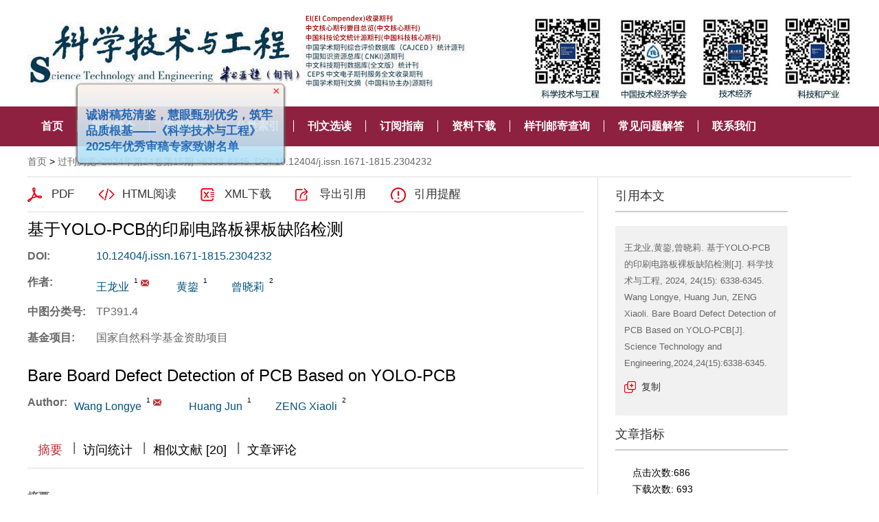

--- FILE ---
content_type: text/html; charset=utf-8
request_url: http://www.stae.com.cn/jsygc/article/abstract/2304232
body_size: 50484
content:

<!DOCTYPE html>
<html xmlns:xlink="http://www.w3.org/1999/xlink" xmlns:mml="http://www.w3.org/1998/Math/MathML" xmlns:msxsl="urn:schemas-microsoft-com:xslt" xmlns:xsi="http://www.w3.org/2001/XMLSchema-instance">
<head>
<base href="/">
<meta charset="utf-8">
<title>基于YOLO-PCB的印刷电路板裸板缺陷检测</title>
<meta http-equiv="Content-Language" content="zh-cn"> <meta http-equiv="Content-Type" content="text/html; charset=utf-8"> <meta name="keywords" content="印刷电路板;YOLOv5;小目标检测;注意力机制"/> <meta name="description" content="针对当前印刷电路板PCB（Printed Circuit Board）裸板缺陷检测算法对小目标检测准确率较低、误检率过高等问题，一种改进的YOLO-PCB缺陷检测算法被提出。新算法在YOLOv5s算法的基础上引入注意力机制，增强特征图的通道特征；同时引入加权双向特征金字塔网络改进特征融合层，使网络实现更高层次的特征融合；而且增加小目标检测层，提高网络对印刷电路板上小目标缺陷的检测能力。实验结果表明，相较于原YOLOv5算法，改进后的检测算法具有更强的特征提取融合能力和更高的检测精度，YOLO-PCB算法的mAP_0.5提升了4.08%，mAP0.5:0.95提升了56.69%，精确度提升了1.81%，召回率提升了6.76%。"/> <meta name="HW.ad-path" content="http://www.stae.com.cn//jsygc/article/abstract/2304232"/> <meta name="HW.identifier" content="http://www.stae.com.cn//jsygc/article/abstract/2304232"/> <meta name="DC.Format" content="text/html"/> <meta name="DC.Language" content="cn"/> <meta name="DC.Title" content="基于YOLO-PCB的印刷电路板裸板缺陷检测"/> <meta name="DC.Identifier" content="10.12404/j.issn.1671-1815.2304232"/> <meta name="DC.Contributor" content="王龙业"/> <meta name="DC.Contributor" content="黄鋆"/> <meta name="DC.Contributor" content="曾晓莉"/> <meta name="DC.Date" content="2024-06-04"/> <meta name="citation_journal_title" content="科学技术与工程"/> <meta name="citation_journal_abbrev" content="科学技术与工程"/> <meta name="citation_issn" content="1671-1815"/> <meta name="citation_cn" content="11-4688/T"/> <meta name="citation_authors" xml:lang="cn" content="王龙业,黄鋆,曾晓莉"/> <meta name="citation_title" xml:lang="cn" content="基于YOLO-PCB的印刷电路板裸板缺陷检测"/> <meta name="DC.Keywords" xml:lang="cn" content="印刷电路板;YOLOv5;小目标检测;注意力机制"/> <meta name="citation_date" content="2024-06-04"/> <meta name="citation_volume" content="24"/> <meta name="citation_issue" content="15"/> <meta name="citation_firstpage" content="6338"/> <meta name="citation_lastpage" content="6345"/> <meta name="citation_id" content="2304232"/> <meta name="citation_doi" content="10.12404/j.issn.1671-1815.2304232"/> <meta name="citation_authors" xml:lang="en" content="Wang Longye, Huang Jun, ZENG Xiaoli"/> <meta name="citation_title" xml:lang="en" content="Bare Board Defect Detection of PCB Based on YOLO-PCB"/> <meta name="DC.Keywords" xml:lang="en" content="printed circuit board; YOLOv5; small target detection; attention mechanism"/> <meta name="citation_abstract_html_url" content="http://www.stae.com.cn//jsygc/article/abstract/2304232"/> <meta name="citation_pdf_url" content="http://www.stae.com.cn//jsygc/article/pdf/2304232"/> <meta name="citation_public_url" content="http://www.stae.com.cn//jsygc/article/abstract/2304232"/>
<link rel="stylesheet" type="text/css" href="template/035/css/reset_h5.css">
<link rel="stylesheet" type="text/css" href="template/035/css/layout_h5.css">
<link rel="stylesheet" type="text/css" href="template/035/css/index_h5.css">

<link rel="stylesheet" type="text/css" href="template/css/font-awesome.min.css">
<script type="text/javascript" src="template/js/jquery-3.3.1.min.js"></script>
<script type="text/javascript" src="template/js/jquery.SuperSlide.2.1.3.js"></script>
<script type="text/javascript" src="template/js/checkform.js"></script>
<script type="text/javascript" src="template/035/js/Tony_Tab.js"></script>
<script type="text/javascript" src="template/035/js/baguettebox.min.js"></script>
    <script type="text/javascript" src="template/035/js/common.js"></script>
<script type="text/javascript" src="template/js/et_website.js"></script>
<style>
#EnAbstractValue{
    text-align: justify;
    word-break: break-word !important;
}
</style>
</head>
<body>

<div class="header">
    <div class="hd-t m-row">
        <div class="logo m-fl"><img src="" alt=""></div>
        <!--<div class="hd-search m-fr m-row">
            <div class="hd-sl m-fl m-row">
                 <form action="jsygc/article/search" name="SearchForm" id="formId" method="get">
                <input class="m-fl" type="text" name="key" placeholder="">
                <a class="btn-ss m-fr" onclick="document:formId.submit()"></a>
                     </form>
            </div>
            <a class="ss-more m-fr" href="/jsygc/article/advanced_search">+高级检索</a>
        </div>-->
    </div>
    <div class="hd-b">
        <div class="hd-bw">
            <ul class="nav m-fl">
                  <li class='m' id='menu20220208184415001'><h3><A  href='/jsygc/home' >首页</A></h3></li><li class='m' id='menu20090428152558001'><h3><A  href='jsygc/site/menu/20090428152558001' >期刊简介</A></h3></li><li class='m' id='menu20090428181411001'><h3><A  href='javascript:void(0);'>投稿指南</A></h3><ul class='sub'><li><a  href='http://www.stae.com.cn/jsygc/site/menus/20090429150146001'>在线投稿须知</a></li><li><a  href='http://www.stae.com.cn/jsygc/site/menus/20090429184926001'>稿件模版和格式</a></li><li><a  href='http://www.stae.com.cn/jsygc/site/menus/20090819142150001'>参考文献格式</a></li><li><a  href='http://www.stae.com.cn/jsygc/site/menus/20210114130224001'>文中图片要求</a></li></ul></li><li class='m' id='menu20150915091132860'><h3><A  href='jsygc/site/menu/20150915091132860' >分类索引</A></h3></li><li class='m' id='menu20090428152623001'><h3><A  href='http://www.stae.com.cn/jsygc/issue/browser' >刊文选读</A></h3></li><li class='m' id='menu20090428181024001'><h3><A  href='jsygc/site/menu/20090428181024001' >订阅指南</A></h3></li><li class='m' id='menu2009112595153001'><h3><A  href='jsygc/site/menu/2009112595153001' >资料下载</A></h3></li><li class='m' id='menu20101110105712001'><h3><A  href='jsygc/site/menu/20101110105712001' >样刊邮寄查询</A></h3></li><li class='m' id='menu20170605094448390'><h3><A  href='jsygc/site/menu/20170605094448390' >常见问题解答</A></h3></li><li class='m' id='menu20090428152644001'><h3><A  href='jsygc/site/menu/20090428152644001' >联系我们</A></h3></li>
            </ul>
	<div style="clear:both;"></div>
           <!-- <div class="language m-fr">
                <ul>
                    <li><a class="btn-img" href="javascript:void(0);"></a></li>

                    
                 <li><a class="btn-zh" href="/jsygc/home">中文</a></li>
                     <li><a href="/article/abstract/2304232">English</a></li>
                
                    
                </ul>
            </div>-->
        </div>
    </div>
</div>
<!--头部结束-->

<!--中间主体开始-->
<div class="index-c">
<!--data_type:json-->
<script type="text/javascript" src="template/js/mootools-core.js"></script>
<script type="text/javascript" src="template/js/mediabox.js"></script>
<script type="text/javascript" src="template/js/echarts.min.js"></script>
<script type="text/javascript" src="template/js/swiper.min.js"></script>
<script type="text/javascript" src="template/common/js/jquey-bigic.js"></script>
<link rel="stylesheet" type="text/css" href="template/css/swiper.min.css">
<link type="text/css" href="template/common3/css/article_abstract_h5.css" rel="stylesheet">
<script type="text/javascript" src="template/common002/js/clipboard.js"></script>
<div class="nav_position">
    <a href="jsygc/home">首页</a> &gt;    
    <span id='all_issue_position'><a href="jsygc/issue/browser">过刊浏览</a>&gt;<a href="jsygc/article/issue/2024_24_15">2024年第24卷第15期</a> &gt;6338-6345. DOI:10.12404/j.issn.1671-1815.2304232</span>
    <span id='online_first_position' style='display:none'><a href="jsygc/article/online_first">优先出版</span>
</div>
<div class="article_abstract_main m-row">
    <div class="article_abstract_left m-fl">
        <div class="p1 m-cell-hd">
            <a class="pt1" id='PdfUrl' href="jsygc/article/pdf/2304232">PDF</a>
            <a class="pt2" id='HtmlUrl' href="jsygc/article/html/2304232">HTML阅读</a>
	    <a class="pt3" id='XmlUrl' href="jsygc/article/export/2304232?action_type=export&export_type=xml&include_content=2">XML下载</a>
	    <a class="pt4" id='ExportUrl' href="jsygc/article/export/2304232">导出引用</a>
	    <a class="pt5" id='ReminderUrl' href="jsygc/article/reminder/2304232">引用提醒</a>
        </div>
        <div class="p2">
            <div class="zh">
                <div class="title">基于YOLO-PCB的印刷电路板裸板缺陷检测</div>
                <div class="line m-row" id='DOI'>
                    <span class="tl">DOI:</span>
                    <div class="tr">
                        <span><a href="http://dx.doi.org/10.12404/j.issn.1671-1815.2304232" id="DOIValue">10.12404/j.issn.1671-1815.2304232</a></span>
                    </div>
                </div>
                <div class="line m-row">
                    <span class="tl">作者:</span>
                    <div class="tr">
                        <ul id="CnAuthorList">
                        </ul>
                    </div>
                </div>
                <div class="line m-row" id="DisplayCnInstitution">
                    <span class="tl">作者单位:</span>
                    <div class="tr">
                        <p id="DisplayCnInstitutionValue"></p>
                    </div>
                </div>
                <div class="line m-row" id="AuthorResume">
                    <span class="tl">作者简介:</span>
                    <div class="tr">
                        <p id="AuthorResumeValue"></p>
                    </div>
                </div>
                <div class="line m-row" id="ContactAuthor">
                    <span class="tl">通讯作者:</span>
                    <div class="tr">
                        <p id="ContactAuthorValue"></p>
                    </div>
                </div>
                <div class="line m-row" id="ClcNumber">
                    <span class="tl">中图分类号:</span>
                    <div class="tr">
                        <p id="ClcNumberValue">TP391.4</p>
                    </div>
                </div>   
                <div class="line m-row" id="CnFundProject">
                    <span class="tl">基金项目:</span>
                    <div class="tr">
                        <p id="CnFundProjectValue">国家自然科学基金资助项目</p>
                    </div>
                </div>    
            </div>
            <div class="en" id="EnTitle">
		<br>
		<div class="title" id="EnTitleValue">Bare Board Defect Detection of PCB Based on YOLO-PCB</div>
                <div class="line m-row">
                    <span class="tl">Author:</span>
                    <div class="tr">
                        <ul id="EnAuthorList">
                           
                        </ul>
                    </div>
                </div>
                <div class="line m-row" id="DisplayEnInstitution">
                    <span class="tl">Affiliation:</span>
                    <div class="tr">
                        <p id="DisplayEnInstitutionValue"></p>
                    </div>
                </div>
                <div class="line m-row" id="EnFundProject">
                    <span class="tl">Fund Project:</span>
                    <div class="tr">
                        <p id="EnFundProjectValue"></p>
                    </div>
                </div> 
		
            </div>
        </div>
        <div class="cat">
            <div class="slideTxtBox">
                <div class="hd">
                    <ul>
                        <li class="fst">摘要</li>
                        <span class="m-fl">|</span>
                        <li id='FiguresTab'>图/表</li>
                        <span class="m-fl">|</span>
                        <li>访问统计</li>
                        <span class="m-fl">|</span>
                        <li id='ReferenceTab'>参考文献</li>
                        <span class="m-fl">|</span>
			<li id='RelatedTab'>相似文献</li>
                        <span class="m-fl">|</span>
			 <li id='CitedByTab'>引证文献</li>
                        <span class="m-fl">|</span>
                        <li id='MaterialsTab'>资源附件</li>
			<span class="m-fl">|</span>
                        <li id='AppraiseTab'>文章评论</li>
                       
                    </ul>
                </div>
                <div class="bd">
                    <ul>
                        <div class="zy">
                            <div class="zh" id="CnAbstract">
                                <div class="zy1">
                                    <span>摘要:</span><p id="CnAbstractValue">针对当前印刷电路板PCB（Printed Circuit Board）裸板缺陷检测算法对小目标检测准确率较低、误检率过高等问题，一种改进的YOLO-PCB缺陷检测算法被提出。新算法在YOLOv5s算法的基础上引入注意力机制，增强特征图的通道特征；同时引入加权双向特征金字塔网络改进特征融合层，使网络实现更高层次的特征融合；而且增加小目标检测层，提高网络对印刷电路板上小目标缺陷的检测能力。实验结果表明，相较于原YOLOv5算法，改进后的检测算法具有更强的特征提取融合能力和更高的检测精度，YOLO-PCB算法的mAP_0.5提升了4.08%，mAP0.5:0.95提升了56.69%，精确度提升了1.81%，召回率提升了6.76%。</p>
                                </div>
                                <div class="zy2" id="CnKeyWord">
                                    
                                </div>
                            </div>
                            <div class="en" id="EnAbstract">
                                <div class="zy1">
                                    <span>Abstract:</span><p id="EnAbstractValue">To solve the problems of low accuracy and high false detection rate of current defect detection algorithms for Printed Circuit Board (PCB) bare board,an improved YOLO-PCB defect detection algorithm was proposed. Based on YOLOv5s algorithm, the new algorithm integrates attention mechanism to enhance the channel features of feature map. At the same time, the feature fusion layer is improved by introducing the weighted bidirectional feature pyramid network, which enables the network to achieve higher-level feature fusion. In addition, the new algorithm adds a small target detection layer to improve the network’s detection capability for small target defects on the printed circuit board. The experimental results show that compared with the original YOLOv5 algorithm, the YOLO-PCB detection algorithm has stronger feature extraction fusion capability and higher detection precision, and the new algorithm improves the mAP_0.5 by 4.08%, the mAP0.5:0.95 by 56.69%, the precision by 1.81%, and the recall by 6.76%.</p>
                                </div>
                                <div class="zy2" id="EnKeyWord">
                                   
                                </div>
                            </div>
			    <!--trend md div标签-->
			    <div id="trendmd-suggestions"></div>
                        </div>
                    </ul>
                    <ul>
                        <div class="zyfj">
					<div class="swiper_xq photos-demo" id="photosDemo">
						  <div class="swiper-wrapper" id="ImagesList">
						 
						  </div>
					  <!-- Add Arrows -->
					  <div class="swiper-button-next"></div>
					  <div class="swiper-button-prev"></div>
					</div>
					<!-- Initialize Swiper -->
					<script>
					    var swiper = new Swiper('.swiper_xq', {
						navigation: {
						    nextEl: '.swiper-button-next',
						    prevEl: '.swiper-button-prev',
						},
					    });
					</script>
					<script type="text/javascript">
					    $(function(){
						$('img').bigic();
					    });
					</script>
			</div>
                    </ul>
                    <ul>
                        <div class="fwtj">
                            <div id="ArticleAnnualMetrics" style="width: 800px;height:400px;margin-top:15px;"></div>
                            <div id="ArticleTotalMetrics" style="width: 800px;height:400px;"></div>
                        </div>
                    </ul>
		    <ul>
                        <div class="ckwx">
			    <div class="title">参考文献</div>
                            <div class="list" id="ReferenceList">
                            </div>
                        </div>
                    </ul>

		    <ul>
                        <div class="ckwx">
			    <div class="title">相似文献</div>
                            <div class="list" id="RelateArticleList">

                            </div>
                        </div>
                    </ul>

		    <ul>
                        <div class="ckwx">
			    <div class="title">引证文献</div>
                            <div class="list" id="WasReferencedList">
				
                            </div>
                        </div>
                    </ul>

                    <ul>
                        <div class="zyfj">
                            <div class="list" id="AttacheList">
                                                      
                            </div>
                        </div>
                    </ul>

		     <ul>
                        <div class="zyfj" id="CommentList">
                           
                        </div>
                    </ul>
                    
                </div>
            </div>
            <script type="text/javascript">jQuery(".slideTxtBox").slide({ trigger: "click" });</script>
        </div>
    </div>
    <div class="article_abstract_right m-fl">
        <div class="p3">
            <h5 class="tt">引用本文</h5>
            <div class="copy">
                <p id="cp-cont">
                    王龙业,黄鋆,曾晓莉. 基于YOLO-PCB的印刷电路板裸板缺陷检测[J]. 科学技术与工程, 2024, 24(15): 6338-6345.<br>Wang Longye, Huang Jun, ZENG Xiaoli. Bare Board Defect Detection of PCB Based on YOLO-PCB[J]. Science Technology and Engineering,2024,24(15):6338-6345.
                </p>
                <a href="javascript:;" class="btn" data-clipboard-target="#cp-cont">复制</a>
            </div>
        </div>
       
        <div class="p5">
            <h5 class="tt">文章指标</h5>
            <div class="m-row">
               <div class="p5-l m-fl" style='display:none'>
                    <div style="padding-top:40px;" data-badge-type="donut" data-doi="10.12404/j.issn.1671-1815.2304232" data-hide-no-mentions="false" class="altmetric-embed"></div>
		    <div style="padding-top:5px;" class='altmetric-embed' data-badge-popover='left' data-doi='10.12404/j.issn.1671-1815.2304232'></div>	
                </div>
                <div class="p5-r m-fl">
		    <ul>
			    <li>点击次数:<span id='ClickNum'></span></li>
			    <li>下载次数: <span id="PdfClickNum"></span></li>
			    <li>HTML阅读次数: <span id='HtmlClickNum'></span></li>
			    <li style='display:none'>引用次数: <span id='CnkiCitedNum'></span></li>
		    </ul>
                </div>
            </div>
        </div>
        <div class="p6">
            <h5 class="tt">历史</h5>
            <div class="his">
                <ul>
		    <li id="SendTime">收稿日期:<span id='SendTimeValue'>2023-06-07</span></li>
		    <li id="LastModifyTime">最后修改日期:<span id='LastModifyTimeValue'>2024-03-19</span></li>
                    <li id="AdoptTime">录用日期:<span id='AdoptTimeValue'>2023-10-19</span></li>
                    <li id="PublishTime">在线发布日期: <span id='PublishTimeValue'>2024-06-04</span></li>
                    <li id="BookPublishedTime">出版日期: <span id='BookPublishedTimeValue'></span></li>
<a href="http://members.cste.org.cn/ass/apply/step" target="_blank"><img src="/123.jpg" style="width: 150px;border: 10px solid #FFF;border-radius: 5px;"></a>
                </ul>
            </div>
        </div>
    </div>
</div>
<input type="hidden" id="was_referenced_current_page" name="was_referenced_current_page">
<input type="hidden" id="reference_current_page" name="reference_current_page">
<input type="hidden" id="AttacheListCount" name="AttacheListCount" value="0">
<input type="hidden" id="ImagesListCount" name="ImagesListCount" value="0">

<!--trend md 代码-->

<script language="javascript">
   

    //获取当期的基本信息
    function GetCurrentIssue() {
        var strUrl = "jsygc/issue/get_current_issue_info";
        if (strUrl != "") {
            $.get(strUrl, function (strIssueXml) {
                var strYearID = GetXmlValue(strIssueXml, "year_id");
                var strIssueID = GetXmlValue(strIssueXml, "quarter_id");
                var strVolume = GetXmlValue(strIssueXml, "book_no");
                var strIssueEnName = GetXmlValue(strIssueXml, "quarter_en_name");
                var strEnPublishDate = GetXmlValue(strIssueXml, "en_publish_date");
                var strIssueSmallCoverURL = GetXmlValue(strIssueXml, "image_url");
                $("#current_small_cover_id").html("<a href='[current_issue_url]'><img src='" + strIssueSmallCoverURL + "' width='150' height='200'></a>");
                $("#current_publish_date_id").html(strEnPublishDate);
                $("#current_volume_id").html(strVolume);
                $("#current_issue_id").html(strIssueID);
            });
        }
    }

    function GetMetrics() {
        var strUrl = "jsygc/article/metrics/2304232";
        if (strUrl != "") {
            $.get(strUrl, function (strReturnScript) {               
                eval(strReturnScript);
            });
        }
    }

    function GetRelatedArticle() {
        var strUrl = "jsygc/article/related/2024_15_2304232";
        if (strUrl != "") {
            $.get(strUrl, function (strReturn) {
                if (strReturn != "") {
                    $("#RelateArticleList").html(strReturn);
		    var RCount=$("#RelateArticleList dl").children().length;

		    $('#RelatedTab').text($('#RelatedTab').text()+' ['+RCount+']')

                } else {
                    $("#RelatedTab").hide();
                    $("#RelatedContainer").hide();
                }
            });
        } else {
            $("#RelatedTab").hide();
            $("#RelatedContainer").hide();
        }
    }

    function GetReferenceList(strPage) {
        $("#reference_current_page").prop("value", strPage);
        var strUrl = "jsygc/article/reference/2024$15$2304232";
        if (strUrl != "") {
            strUrl = strUrl + "?cp=" + strPage;
            $.get(strUrl, function (strReturn) {
              
                if (strReturn != "") {
                    $("#ReferenceList").append(strReturn);
                    var intReferenceNum = $("div#ReferenceList dd").length;
                    if (intReferenceNum % 20 != 0) {
                        $("#MoreReferenceContainer").hide();
                    }

		    
		    var RCount=$("#ReferenceList dl").children().length;

		    $('#ReferenceTab').text($('#ReferenceTab').text()+' ['+RCount+']')
                } else {
                    if (strPage != "") {
                        var intPage = parseInt(strPage);
                        if (intPage == 1) {
                            $("#ReferenceTab").hide();
                            $("#ReferenceContainer").hide();
                        } else {
                            $("#MoreReferenceContainer").hide();
                        }
                    }
                }
            });
        } else {
            $("#ReferenceTab").hide();
            $("#ReferenceContainer").hide();
        }
    }

    function GetWasReferencedList(strPage) {
        $("#was_referenced_current_page").prop("value", strPage);
        var strUrl = "jsygc/article/cited/2024_15_2304232";
        if (strUrl != "") {
            strUrl = strUrl + "?cp=" + strPage;
            $.get(strUrl, function (strReturn) {
                if (strReturn != "") {
                    var intWasReferencedNum = $("div#WasReferencedList dd").length;
                    if (intWasReferencedNum != 0) {
                        $("#MoreWasReferencedContainer").hide();
                    }
		     var RCount=$("#WasReferencedList dl").children().length;

		    $('#WasReferencedList').text($('#CitedByTab').text()+' ['+RCount+']')
                    $("#WasReferencedList").append(strReturn);
                } else {
                    if (strPage != "") {
                        var intPage = parseInt(strPage);
                        if (intPage == 1) {
                            $("#CitedByTab").hide();
                            $("#CitedByContainer").hide();
                        } else {
                            $("#MoreWasReferencedContainer").hide();
                        }
                    }
                }
            });
        } else {
            $("#CitedByTab").hide();
            $("#CitedByContainer").hide();
            $("#MoreWasReferencedContainer").hide();
        }
    }
    function MoreWasReferenced() {
        var strWasReferencedCurrentPage = $("#was_referenced_current_page").val();
        var intWasReferencedCurrentPage = parseInt(strWasReferencedCurrentPage);
        intWasReferencedCurrentPage = intWasReferencedCurrentPage + 1;
        GetWasReferencedList(intWasReferencedCurrentPage);
    }

    function MoreReference() {
        var strReferenceCurrentPage = $("#reference_current_page").val();
        var intReferenceCurrentPage = parseInt(strReferenceCurrentPage);
        intReferenceCurrentPage = intReferenceCurrentPage;
        GetReferenceList(intReferenceCurrentPage);
    }

    $().ready(function () {
	 var strFlag="1";
	 if(strFlag=="1"){
		$("#all_issue_position").show();
		$("#online_first_position").hide();
	 }else{
		$("#all_issue_position").hide();
		$("#online_first_position").show();
	 }
	 //如果没有html，自动隐藏
	 var strHtmlUrl=$("#HtmlUrl").prop("href");
	 if(strHtmlUrl.indexOf("/html/")<0){
		$("#HtmlUrl").hide();
	 }
	 var strDOI=$("#DOIValue").html();
	 if(strDOI==""){
		$("#DOI").hide();
	 }

	 var strDisplayCnInstitution=$("#DisplayCnInstitutionValue").html();
	 if(strDisplayCnInstitution==""){
		$("#DisplayCnInstitution").hide();
	 }

	  var strDisplayEnInstitution=$("#DisplayEnInstitutionValue").html();
	 if(strDisplayEnInstitution==""){
		$("#DisplayEnInstitution").hide();
	 }

	 var strAuthorResume=$("#AuthorResumeValue").html();
	 if(strAuthorResume==""){
		$("#AuthorResume").hide();
	 }

	 var strContactAuthor=$("#ContactAuthorValue").html();
	 if(strContactAuthor==""){
		$("#ContactAuthor").hide();
	 }

	 var strClcNumber=$("#ClcNumberValue").html();
	 if(strClcNumber==""){
		$("#ClcNumber").hide();
	 }

	 var strCnFundProject=$("#CnFundProjectValue").html();
	 if(strCnFundProject==""){
		$("#CnFundProject").hide();
	 }

	 var strEnFundProject=$("#EnFundProjectValue").html();
	 if(strEnFundProject==""){
		$("#EnFundProject").hide();
	 }

	 var strEnTitle=$("#EnTitleValue").html();
	 if(strEnTitle==""){
		$("#EnTitle").hide();
	 }

	 var strEnAbstract=$("#EnAbstractValue").html();
	 if(strEnAbstract==""){
		$("#EnAbstract").hide();
	 }

	 var strSendTime=$("#SendTimeValue").html();
	 if(strSendTime==""){
		$("#SendTime").hide();
	 }
	 
	 var strLastModifyTime=$("#LastModifyTimeValue").html();
	 if(strLastModifyTime==""){
		$("#LastModifyTime").hide();
	 }

	 var strAdoptTime=$("#AdoptTimeValue").html();
	 if(strAdoptTime==""){
		$("#AdoptTime").hide();
	 }

	 var strPublishTime=$("#PublishTimeValue").html();
	 if(strPublishTime==""){
		$("#PublishTime").hide();
	 }

	 var strBookPublishedTime=$("#BookPublishedTimeValue").html();
	 if(strBookPublishedTime==""){
		$("#BookPublishedTime").hide();
	 }

	 var strCnKeyWord="印刷电路板;YOLOv5;小目标检测;注意力机制";
	 var strCnKeyWordList="<span>关键词:</span>";
	 if(strCnKeyWord!=""){
		var CnKeyWordArray=strCnKeyWord.split(";");
		for(var i=0;i<CnKeyWordArray.length;i++){
			var strKeyWord=CnKeyWordArray[i];
			if(i>0){
				strCnKeyWordList=strCnKeyWordList+"<span>;</span>";
			}
			strCnKeyWordList=strCnKeyWordList+"<a href='jsygc/article/search?jid=jsygc&field=key_word&key="+strKeyWord+"' target='_blank'>"+strKeyWord+"</a>";
		}
		$("#CnKeyWord").html(strCnKeyWordList);
	 }			       
				     
	  var strEnKeyWord="printed circuit board; YOLOv5; small target detection; attention mechanism";
	  var strEnKeyWordList="<span>Key words:</span>";
	  if(strEnKeyWord!=""){
		var EnKeyWordArray=strEnKeyWord.split(";");
		for(var i=0;i<EnKeyWordArray.length;i++){
			var strKeyWord=EnKeyWordArray[i];
			if(i>0){
				strEnKeyWordList=strEnKeyWordList+"<span>;</span>";
			}
			strEnKeyWordList=strEnKeyWordList+"<a href='jsygc/article/search?jid=jsygc&field=en_key_word&key="+strKeyWord+"' target='_blank'>"+strKeyWord+"</a>";
		}
		$("#EnKeyWord").html(strEnKeyWordList);
	 }

	var strImagesJson="";
	 if(strImagesJson!=""){
	        var imagesJson = jQuery.parseJSON(strImagesJson);
	        var strImagesList="";
		var intLength=imagesJson.images.length;
		for(var i=0;i<intLength;i++){				
			var strCnLabel=imagesJson.images[i].cn_label;
			var strEnLabel=imagesJson.images[i].en_label;
			var strCnTitle=imagesJson.images[i].cn_title;
			var strEnTitle=imagesJson.images[i].en_title;
			var strSmallImageUrl=imagesJson.images[i].small_image_url;
			strImagesList=strImagesList+"<div class='swiper-slide'><img width='800' src='"+strSmallImageUrl+"'><div class='swiper_slide_div'><div class='swiper_slide_title'><span class='swiper_title_cn'>"+strCnLabel+" "+strCnTitle+"</span><span class='swiper_title_en'>"+strEnLabel+" "+strEnTitle+"</span></div></div></div>";
		}
		$("#ImagesList").html(strImagesList);
	  }
	  var strAttachmentsJson="";
	  if(strAttachmentsJson!=""){
		 var strAttachmentsList="";
		 var attachmentsJson = jQuery.parseJSON(strAttachmentsJson);
		 var intLength=attachmentsJson.attachments.length;
		 for(var i=0;i<intLength;i++){				
			var strAttacheName=attachmentsJson.attachments[i].attache_name;
			var strAttacheUrl=attachmentsJson.attachments[i].url;
			var strAttacheTypeIcon=attachmentsJson.attachments[i].type_icon;
			strAttachmentsList=strAttachmentsList+"<dl><span><a href='"+strAttacheUrl+"' target='_blank'>"+strAttacheName+"</a></span><font><a href='"+strAttacheUrl+"' target='_blank'>下 载</a></font></dl>";
		 }
		 $("#AttacheList").html(strAttachmentsList);
	  
	  }
	  
	  var strCnAuthorsList="";
	  var strEnAuthorsList="";
	  var strAuthorsJson="{\"authors\":[{\"cn_name\":\"王龙业\",\"en_name\":\"Wang Longye\",\"cn_institution\":\"西南石油大学电气信息学院\",\"en_institution\":\"School of Electrical Engineering and Information\",\"email\":\"31800737@qq.com\",\"is_first_author\":\"1\",\"is_contact_author\":\"1\",\"sequence\":\"1\",\"first_name\":\"\",\"middle_name\":\"\",\"last_name\":\"\",\"resume\":\"王龙业（1976-），男，博士，教授，硕士生导师，研究方向：计算机视觉，通信信号设计；\",\"institute_superscript\":\"<sup>1</sup>\"},{\"cn_name\":\"黄鋆\",\"en_name\":\"Huang Jun\",\"cn_institution\":\"西南石油大学电气信息学院\",\"en_institution\":\"School of Electrical Engineering and Information\",\"email\":\"\",\"is_first_author\":\"0\",\"is_contact_author\":\"0\",\"sequence\":\"2\",\"first_name\":\"\",\"middle_name\":\"\",\"last_name\":\"\",\"resume\":\"\",\"institute_superscript\":\"<sup>1</sup>\"},{\"cn_name\":\"曾晓莉\",\"en_name\":\"ZENG Xiaoli\",\"cn_institution\":\"西藏大学 信息科学技术学院\",\"en_institution\":\"School of Information Science and Technology, Tibet University\",\"email\":\"\",\"is_first_author\":\"0\",\"is_contact_author\":\"0\",\"sequence\":\"3\",\"first_name\":\"\",\"middle_name\":\"\",\"last_name\":\"\",\"resume\":\"\",\"institute_superscript\":\"<sup>2</sup>\"}]}";
	  if(strAuthorsJson!=""){
		 var authorsJson = jQuery.parseJSON(strAuthorsJson);
		 var intLength=authorsJson.authors.length;
		 for(var i=0;i<intLength;i++){				
			var cn_name=authorsJson.authors[i].cn_name;			
			var en_name=authorsJson.authors[i].en_name;
			var cn_institution=authorsJson.authors[i].cn_institution;
			var en_institution=authorsJson.authors[i].en_institution;
			var email=authorsJson.authors[i].email;
			var is_first_author=authorsJson.authors[i].is_first_author;
			var is_contact_author=authorsJson.authors[i].is_contact_author;
			var sequence=authorsJson.authors[i].sequence;
			var resume=authorsJson.authors[i].resume;
			var institute_superscript=authorsJson.authors[i].institute_superscript;
			//中文部分
			strCnAuthorsList=strCnAuthorsList+"<li><a class='nn' href='javascript:;'>"+cn_name+"</a> <sup>"+institute_superscript+"</sup>";
			strCnAuthorsList=strCnAuthorsList+" <sup>";
			if(is_contact_author==""){
				strCnAuthorsList=strCnAuthorsList+"<a class='tx' href='javascript:;' title='通讯作者:"+cn_name+",Email: "+email+"'></a>";
			}
			if(email.indexOf("@")>0){
				strCnAuthorsList=strCnAuthorsList+"<a class='email' href='mailto:"+email+"' title='"+email+"'></a>";
			}				
			strCnAuthorsList=strCnAuthorsList+"</sup>";
                        strCnAuthorsList=strCnAuthorsList+"<div class='fudong_ycc'>";
                        strCnAuthorsList=strCnAuthorsList+"<p>"+cn_name+"</p>";
                        strCnAuthorsList=strCnAuthorsList+cn_institution+"<br>";
                        strCnAuthorsList=strCnAuthorsList+"<i class='fa fa-angle-left'></i> <a href='http://natural.alljournals.cn/search.aspx?encoding=utf8&subject=general_natural_science&major=zrkxzlxbjzhl&orderby=referenced&field=author_name&q="+cn_name+"' target='_blank'>在期刊界中查找</a><br>";
                        strCnAuthorsList=strCnAuthorsList+"<i class='fa fa-angle-left'></i> <a href='https://xueshu.baidu.com/s?wd="+cn_name+"' target='_blank'>在百度中查找</a><br>";
                        strCnAuthorsList=strCnAuthorsList+"<i class='fa fa-angle-left'></i> <a href='jsygc/article/search/?jid=jsygc&field=user_real_name&key="+cn_name+"' target='_blank'>在本站中查找</a><br>";
                        strCnAuthorsList=strCnAuthorsList+"</div><div class='fudong_ycc_bj'></div></li>";

			
			//英文部分
			strEnAuthorsList=strEnAuthorsList+"<li><a class='nn' href='javascript:;'>"+en_name+"</a> <sup>"+institute_superscript+"</sup>";
			strEnAuthorsList=strEnAuthorsList+" <sup>";
			if(is_contact_author==""){
				strEnAuthorsList=strEnAuthorsList+"<a class='tx' href='' title='Contact author:"+en_name+",Email: "+email+"'></a>";
			}
			if(email.indexOf("@")>0){
				strEnAuthorsList=strEnAuthorsList+"<a class='email' href='mailto:"+email+"' title='"+email+"'></a>";
			}				
			strEnAuthorsList=strEnAuthorsList+"</sup>";
                        strEnAuthorsList=strEnAuthorsList+"<div class='fudong_ycc'>";
                        strEnAuthorsList=strEnAuthorsList+"<p>"+en_name+"</p>";
                        strEnAuthorsList=strEnAuthorsList+en_institution+"<br>";
                        strEnAuthorsList=strEnAuthorsList+"<i class='fa fa-angle-left'></i> <a href='http://natural.alljournals.cn/search.aspx?encoding=utf8&subject=general_natural_science&major=zrkxzlxbjzhl&orderby=referenced&field=author_name&q="+en_name+"' target='_blank'>在期刊界中查找</a><br>";
                        strEnAuthorsList=strEnAuthorsList+"<i class='fa fa-angle-left'></i> <a href='https://xueshu.baidu.com/s?wd="+en_name+"' target='_blank'>在百度中查找</a><br>";
                        strEnAuthorsList=strEnAuthorsList+"<i class='fa fa-angle-left'></i> <a href='jsygc/article/search/?jid=jsygc&field=user_real_name&key="+en_name+"' target='_blank'>在本站中查找</a><br>";
                        strEnAuthorsList=strEnAuthorsList+"</div><div class='fudong_ycc_bj'></div></li>";
			
		 }
		 $("#CnAuthorList").html(strCnAuthorsList);
		 $("#EnAuthorList").html(strEnAuthorsList);
	  }	

	  $("#CommentList").load("template/common/et_article_comment.aspx?file_no=2304232&journal_id=jsygc&is_mobile=0&year_id=2024&return_url=jsygc/article/abstract/2304232&issue=15&flag=1");
	
	
        var strAttacheListCount = $("#AttacheListCount").val();
        if (strAttacheListCount == "0") {//隐藏附件
            $("#MaterialsTab").hide();
        }
        var strImagesListCount = $("#ImagesListCount").val();
        if (strImagesListCount == "0") {//隐藏图片
            $("#FiguresTab").hide();
        }
        GetMetrics();
        GetRelatedArticle();
        GetReferenceList("1");
        GetWasReferencedList("1");
    });
</script>
<script type='text/javascript' src='https://d1bxh8uas1mnw7.cloudfront.net/assets/embed.js'></script>
<script>
    var clipboard = new ClipboardJS('.btn');
    clipboard.on('success', function (e) {
        alert('复制成功');
        console.info('Action:', e.action);
        console.info('Text:', e.text);
        console.info('Trigger:', e.trigger);
        e.clearSelection();
    });
</script>
<style>
.index_c{

padding-left: 40px;
}
	.article_abstract_left .cat .slideTxtBox .bd ul .zy .zy1 p{
		word-break: break-all;
	}

sub {
    vertical-align: sub;
    font-size: smaller;
}

sup {
    vertical-align: super;
    font-size: smaller;
}
i,em {
    font-style: italic;
}

</style>
</div>


<script>
$(document).ready(function() {
    if (window.location.href.indexOf('author') !== -1 || window.location.href.indexOf('reader') !== -1) {
     
   $('#SmsLoginUI').hide();
	 $('.loginHd dd').css('width','100%');

  }
});
</script>
<!--底部开始-->
<div class="footer">
    <div class="footer-wrap m-row">
        <div class="footer-list">
            <ul>
               
		<img src="/download_upload_file.aspx?file_name=/uploadfile/jsygc/wechat_ewm.jpg" style="width: 150px;border: 10px solid #FFF;border-radius: 5px;">
            </ul>
        </div>
       

          

           <div class="footer-list">
            <ul>
                <li><a class="title" href="javascript:void(0);">访问量</a></li>
                <li><a href="">总访问量：<font id="WebSiteTotalCount"></font></a></li>
                <li><a href="">今日访问：<font id="WebSiteTodayCount"></font></a></li>
            </ul>
        </div>
            
        <div class="footer-list">
            <ul>
                <li><a class="title" href="javascript:void(0);">联系方式</a></li>
                <li><a href="javascript:void(0);">   电话 ：(010)62118920 </a></li>
                <li><a href="javascript:void(0);">email：stae@vip.163.com</a></li>
            </ul>
        </div>
         
        <div class="footer-list">
            <ul>
                <li><a href="javascript:void(0);">科学技术与工程  &reg;  2026 版权所有  </a></li>
                <li><a href="javascript:void(0);">技术支持：北京勤云科技发展有限公司</a></li>
                <li><a href="javascript:void(0);">京ICP备05035734号-4</a></li>
            </ul>
        </div>
    </div>
</div>
<!--底部结束-->
<script type="text/javascript">
    jQuery(".slideBox").slide({mainCell:".bd ul",autoPlay:true,trigger:"click"});

    $(function () {
        // 导航
        $(".nav>li").mouseover(function () {
            $(this).children(".sub").stop().fadeIn('fast');
        })
        $(".nav>li").mouseleave(function () {
            $(this).children(".sub").stop().fadeOut('fast');
        })

        // 全选
        $(".selAll").click(function () {
            if($(".selAll").is(":checked")){
                $(this).parents(".choose").siblings(".list").find("input[type='checkbox']").prop("checked", true);
            }else{
                $(this).parents(".choose").siblings(".list").find("input[type='checkbox']").prop("checked", false);
            }

        });

        // 排行选项卡
        $(".switchHd li").eq(0).addClass("on");
        $(".switchBd ul").eq(0).show().siblings().hide();
        $(".switchHd li").click(function () {
            var _index = $(this).index();
            $(".switchBd ul").eq(_index).show().siblings().hide();
            $(this).addClass('on').siblings().removeClass('on');
        })

        var oType1 = $("#tp1");
        var oType2 = $("#tp2");
        var oType3 = $("#tp3");
        var oType4 = $("#tp4");
        var oType5 = $("#tp5");
        var oType6 = $("#tp6");
        var oType7 = $("#tp7");
        var oType8 = $("#tp8");
        var oType9 = $("#tp9");
        var oType10 = $("#tp10");
        var oType11 = $("#tp11");
        var oType12 = $("#tp12");
        var oType13 = $("#tp13");
        var oType14 = $("#tp14");
        var oType15 = $("#tp15");
        oType1.click(function () {
            $(this).parent().find('a').removeClass('on');
            $(this).addClass('on');
            $(this).parents('.choose').siblings('.list').find('li .show-img').fadeIn();
            $(this).parents('.choose').siblings('.list').find('li .intro').fadeOut();
        })
        oType2.click(function () {
            $(this).parent().find('a').removeClass('on');
            $(this).addClass('on');
            $(this).parents('.choose').siblings('.list').find('li .show-img').fadeOut();
            $(this).parents('.choose').siblings('.list').find('li .intro').fadeOut();
        })
        oType3.click(function () {
            $(this).parent().find('a').removeClass('on');
            $(this).addClass('on');
            $(this).parents('.choose').siblings('.list').find('li .show-img').fadeOut();
            $(this).parents('.choose').siblings('.list').find('li .intro').fadeIn();
        })
        oType4.click(function () {
            $(this).parent().find('a').removeClass('on');
            $(this).addClass('on');
            $(this).parents('.choose').siblings('.list').find('li .show-img').fadeIn();
            $(this).parents('.choose').siblings('.list').find('li .intro').fadeOut();
        })
        oType5.click(function () {
            $(this).parent().find('a').removeClass('on');
            $(this).addClass('on');
            $(this).parents('.choose').siblings('.list').find('li .show-img').fadeOut();
            $(this).parents('.choose').siblings('.list').find('li .intro').fadeOut();
        })
        oType6.click(function () {
            $(this).parent().find('a').removeClass('on');
            $(this).addClass('on');
            $(this).parents('.choose').siblings('.list').find('li .show-img').fadeOut();
            $(this).parents('.choose').siblings('.list').find('li .intro').fadeIn();
        })

        oType7.click(function () {
            $(this).parent().find('a').removeClass('on');
            $(this).addClass('on');
            $(this).parents('.choose').siblings('.list').find('li .show-img').fadeIn();
            $(this).parents('.choose').siblings('.list').find('li .intro').fadeOut();
        })
        oType8.click(function () {
            $(this).parent().find('a').removeClass('on');
            $(this).addClass('on');
            $(this).parents('.choose').siblings('.list').find('li .show-img').fadeOut();
            $(this).parents('.choose').siblings('.list').find('li .intro').fadeOut();
        })
        oType9.click(function () {
            $(this).parent().find('a').removeClass('on');
            $(this).addClass('on');
            $(this).parents('.choose').siblings('.list').find('li .show-img').fadeOut();
            $(this).parents('.choose').siblings('.list').find('li .intro').fadeIn();
        })

        oType10.click(function () {
            $(this).parent().find('a').removeClass('on');
            $(this).addClass('on');
            $(this).parents('.choose').siblings('.list').find('li .show-img').fadeIn();
            $(this).parents('.choose').siblings('.list').find('li .intro').fadeOut();
        })
        oType11.click(function () {
            $(this).parent().find('a').removeClass('on');
            $(this).addClass('on');
            $(this).parents('.choose').siblings('.list').find('li .show-img').fadeOut();
            $(this).parents('.choose').siblings('.list').find('li .intro').fadeOut();
        })
        oType12.click(function () {
            $(this).parent().find('a').removeClass('on');
            $(this).addClass('on');
            $(this).parents('.choose').siblings('.list').find('li .show-img').fadeOut();
            $(this).parents('.choose').siblings('.list').find('li .intro').fadeIn();
        })

        oType13.click(function () {
            $(this).parent().find('a').removeClass('on');
            $(this).addClass('on');
            $(this).parents('.choose').siblings('.list').find('li .show-img').fadeIn();
            $(this).parents('.choose').siblings('.list').find('li .intro').fadeOut();
        })
        oType14.click(function () {
            $(this).parent().find('a').removeClass('on');
            $(this).addClass('on');
            $(this).parents('.choose').siblings('.list').find('li .show-img').fadeOut();
            $(this).parents('.choose').siblings('.list').find('li .intro').fadeOut();
        })
        oType15.click(function () {
            $(this).parent().find('a').removeClass('on');
            $(this).addClass('on');
            $(this).parents('.choose').siblings('.list').find('li .show-img').fadeOut();
            $(this).parents('.choose').siblings('.list').find('li .intro').fadeIn();
        })
    })

</script>
</body>
</html>
<script language="javascript">
$().ready(function() {
	//不管页面上有没有统计数字，都要加这个语句，用来刷新访问统计
	 var strURL="jsygc/site/get_access_and_today_count";
	 $.get(strURL,function(strScript){			 
		eval(strScript);
	});
});
</script>

<!--左侧悬浮广告-->

<!--右侧悬浮广告-->



<!--漂浮广告-->
<script type="text/javascript">
    function HideMoveImagesWindow() {
        $("#MoveImagesWindowDiv").remove();
    }
</script>
<div id='MoveImagesWindowDiv' style='top: 625px;left: 47%;position: absolute;width:300px;background:linear-gradient(#fff1eb,#ace0f9);border-radius:5px;box-shadow:0 1px 3px 2px #666; z-index:999999;opacity:0.9; '><div style='float:right;margin-right:5px;'><span style='CURSOR:pointer;' onclick='HideMoveImagesWindow();'><font style='font-size:18px; color:red;'>×</font></span></div><div style='height:15px;'></div><div style='clear:both;padding:12px;'><a href='jsygc/news/view/20260101083244001' target='_blank' style='color:#176ec0;font-size:17px;font-weight:bold;'>诚谢稿苑清鉴，慧眼甄别优劣，筑牢品质根基——《科学技术与工程》2025年优秀审稿专家致谢名单</a></div></div>
<script type="text/javascript">
    var MoveImagesWindowX = 50, MoveImagesWindowY = 60;
    var MoveImagesWindowXin = true, MoveImagesWindowYin = true;
    var MoveImagesWindowStep = 1;//层移动的步长，值越大移动速度越快
    var MoveImagesWindowDelay = 20;//层移动的时间间隔,单位为毫秒，值越小移动速度越快
    var MoveImagesWindowObj = document.getElementById("MoveImagesWindowDiv");
    function MoveImagesWindow() {
        var MoveImagesWindowL = MoveImagesWindowT = 0;
        var MoveImagesWindowR = document.body.clientWidth - MoveImagesWindowObj.offsetWidth;
        var MoveImagesWindowB = document.body.clientHeight - MoveImagesWindowObj.offsetHeight;
        MoveImagesWindowObj.style.left = MoveImagesWindowX + document.body.scrollLeft + "px";
        MoveImagesWindowObj.style.top = MoveImagesWindowY + document.body.scrollTop + "px";
        MoveImagesWindowX = MoveImagesWindowX + MoveImagesWindowStep * (MoveImagesWindowXin ? 1 : -1);
        if (MoveImagesWindowX < MoveImagesWindowL) { MoveImagesWindowXin = true; MoveImagesWindowX = MoveImagesWindowL; }
        if (MoveImagesWindowX > MoveImagesWindowR) { MoveImagesWindowXin = false; MoveImagesWindowX = MoveImagesWindowR; }
        MoveImagesWindowY = MoveImagesWindowY + MoveImagesWindowStep * (MoveImagesWindowYin ? 1 : -1)
        if (MoveImagesWindowY < MoveImagesWindowT) { MoveImagesWindowYin = true; MoveImagesWindowY = MoveImagesWindowT; }
        if (MoveImagesWindowY > MoveImagesWindowB) { MoveImagesWindowYin = false; MoveImagesWindowY = MoveImagesWindowB; }
    }
    //如果需要显示漂浮广告，请注释掉下面这行代码，然后恢复下面那三条已经注释掉的代码
    //document.getElementById("fudongand").style.display="none";
    var MoveImagesWindowItl = setInterval("MoveImagesWindow()", MoveImagesWindowDelay);
    MoveImagesWindowObj.onmouseover = function () { clearInterval(MoveImagesWindowItl) }
    MoveImagesWindowObj.onmouseout = function () { MoveImagesWindowItl = setInterval("MoveImagesWindow()", MoveImagesWindowDelay) }
</script>



--- FILE ---
content_type: text/html; charset=utf-8
request_url: http://www.stae.com.cn/template/common/et_article_comment.aspx?file_no=2304232&journal_id=jsygc&is_mobile=0&year_id=2024&return_url=jsygc/article/abstract/2304232&issue=15&flag=1
body_size: 29307
content:

<link href="template/css/comment/et_pinglun_article-comment-2018.css" rel="stylesheet">
<link href="template/css/comment/Score_review.css" rel="stylesheet"> 
<style>
.sina-comment-form .hd{ display:none;}
</style>
<script type="text/javascript" src="js/comment/jquery.simpler-sidebar.min.js"></script>
<script type="text/javascript" src="js/comment/jquery-ui.min.js"></script>
<script type="text/javascript" src="js/comment/main-sidebar-left-top.js"></script>
<script type="text/javascript" src="js/comment/html5shiv.min.js"></script>
<script language="javascript">
/**
 * 获取指定时间的友好时间字符串。
 * @param str 指定的时间字符串，如yyyy-MM-dd HH:mm:ss
 * @param now 当前时间，允许时间戳，GMT时间，如果该参数为undefined，则使用浏览器时间。
 */
function getFriendlyTime(str,strObj){
	var strLanguage="cn";
    var currentTime = new Date();
    var arr = str.split(/\s+/gi);
    var temp = 0, arr1, arr2, oldTime, delta;
    var getIntValue = function(ss, defaultValue){
        try{
            return parseInt(ss, 10);
        }catch (e){
            return defaultValue;
        }
    };
    var getWidthString = function(num){
        return num < 10 ? ("0" + num) : num;
    };
    if(arr.length >= 2){
        arr1 = arr[0].split(/[\/\-]/gi);
        arr2 = arr[1].split(":");
        oldTime = new Date();
        oldTime.setYear(getIntValue(arr1[0], currentTime.getFullYear()));
        oldTime.setMonth(getIntValue(arr1[1], currentTime.getMonth() + 1) - 1);
        oldTime.setDate(getIntValue(arr1[2], currentTime.getDate()));

        oldTime.setHours(getIntValue(arr2[0], currentTime.getHours()));
        oldTime.setMinutes(getIntValue(arr2[1], currentTime.getMinutes()));
        oldTime.setSeconds(getIntValue(arr2[2], currentTime.getSeconds()));

        delta = currentTime.getTime() - oldTime.getTime();

        if(delta <= 6000){
			$("#"+strObj).html("1分钟内");		
            return;
        }
        else if(delta < 60 * 60 * 1000){
			$("#"+strObj).html(Math.floor(delta / (60 * 1000)) + "分钟前");
            return;
        }
        else if(delta < 24 * 60 * 60 * 1000){
			$("#"+strObj).html(Math.floor(delta / (60 * 60 * 1000)) + "小时前");
            return;
        }
        else if(delta < 3 * 24 * 60 * 60 * 1000){
			$("#"+strObj).html(Math.floor(delta / (24 * 60 * 60 * 1000)) + "天前");
            return;
        }
        else if(currentTime.getFullYear() != oldTime.getFullYear()){
			$("#"+strObj).html([getWidthString(oldTime.getFullYear()), getWidthString(oldTime.getMonth() + 1), getWidthString(oldTime.getDate())].join("-"));
            return;
        }
        else{
			$("#"+strObj).html([getWidthString(oldTime.getMonth() + 1), getWidthString(oldTime.getDate())].join("-"));
            return;
        }
    }
    return "";
}
</script>
<script language='javascript'>
function GetAjaxRequestParams(strFieldName){
		var strValue=$("#"+strFieldName).val();
		strValue=strValue+"";
		if(strValue=="undefined"){
			strValue="";
		}
		strValue=strValue.replace(" from ","BeginEtfromEndET");
		strValue=strValue.replace(" from ","BeginEtfromEndET");
		strValue=strValue.replace(" from ","BeginEtfromEndET");
		strValue=strValue.replace(" from ","BeginEtfromEndET");
		strValue=strValue.replace(" from ","BeginEtfromEndET");
		strValue=strValue.replace(" from ","BeginEtfromEndET");
		strValue=strValue.replace(" from ","BeginEtfromEndET");
		strValue=strValue.replace(" from ","BeginEtfromEndET");


		strValue=strValue.replace(" to ","BeginEttoEndET");
		strValue=strValue.replace(" to ","BeginEttoEndET");
		strValue=strValue.replace(" to ","BeginEttoEndET");
		strValue=strValue.replace(" to ","BeginEttoEndET");
		strValue=strValue.replace(" to ","BeginEttoEndET");
		strValue=strValue.replace(" to ","BeginEttoEndET");
		strValue=strValue.replace(" to ","BeginEttoEndET");
		strValue=strValue.replace(" to ","BeginEttoEndET");

		strValue=strValue.replace(/\+/mgi,"AaAa");
		strValue=strValue.replace(/\·/mgi,"BbBb");
		strValue=strValue.replace(/×/mgi,"CcCc");
		strValue=strValue.replace(/&/mgi,"DdDd");
		strValue=strValue.replace(/±/mgi,"EeEe");		
		strValue=strValue.replace(/%/g,"FfFf");
		strValue=strValue.replace(/=/g,"%3D");	
		strValue=strValue.replace(/#/g,"%23");
		strValue=strValue.replace(/\?/g,"%3F");	
		strValue=strValue.replace(/ /g,"%20");


		strValue=encodeURIComponent(strValue);
		return "&"+strFieldName+"="+strValue;
	} 
	function ReplaceSpecialCharacters(strValue){
		strValue=strValue.replace(" from ","BeginEtfromEndET");
		strValue=strValue.replace(" from ","BeginEtfromEndET");
		strValue=strValue.replace(" from ","BeginEtfromEndET");
		strValue=strValue.replace(" from ","BeginEtfromEndET");
		strValue=strValue.replace(" from ","BeginEtfromEndET");
		strValue=strValue.replace(" from ","BeginEtfromEndET");
		strValue=strValue.replace(" from ","BeginEtfromEndET");
		strValue=strValue.replace(" from ","BeginEtfromEndET");


		strValue=strValue.replace(" to ","BeginEttoEndET");
		strValue=strValue.replace(" to ","BeginEttoEndET");
		strValue=strValue.replace(" to ","BeginEttoEndET");
		strValue=strValue.replace(" to ","BeginEttoEndET");
		strValue=strValue.replace(" to ","BeginEttoEndET");
		strValue=strValue.replace(" to ","BeginEttoEndET");
		strValue=strValue.replace(" to ","BeginEttoEndET");
		strValue=strValue.replace(" to ","BeginEttoEndET");

		strValue=strValue.replace(/\+/mgi,"AaAa");
		strValue=strValue.replace(/\·/mgi,"BbBb");
		strValue=strValue.replace(/×/mgi,"CcCc");
		strValue=strValue.replace(/&/mgi,"DdDd");
		strValue=strValue.replace(/±/mgi,"EeEe");		
		strValue=strValue.replace(/%/g,"FfFf");
		strValue=strValue.replace(/=/g,"%3D");	
		strValue=strValue.replace(/#/g,"%23");
		strValue=strValue.replace(/\?/g,"%3F");
		strValue=strValue.replace(/ /g,"%20");
		strValue=encodeURIComponent(strValue);
		return strValue;	
	}
	//单击但选按钮
   function doClickRadioButton(AppraiseTypeID,strvalue){
      if(document.getElementById("advice_"+AppraiseTypeID))
       document.getElementById("advice_"+AppraiseTypeID).value=strvalue;
   }
   //单击但选按钮
   function doClickCheckboxButton(AppraiseTypeID,check,strvalue){
      if(check==true){
		  if(document.getElementById("advice_"+AppraiseTypeID)){
			  var strTemp=document.getElementById("advice_"+AppraiseTypeID).value;
			  if(strTemp!=""){
				if(strTemp.indexOf(strvalue)<0){
				   document.getElementById("advice_"+AppraiseTypeID).value=strTemp+","+strvalue;  
				}
			  }else{
				   document.getElementById("advice_"+AppraiseTypeID).value=strvalue;  
			  }
		  }
      }else{
	      if(document.getElementById("advice_"+AppraiseTypeID)){
			  var strTemp=document.getElementById("advice_"+AppraiseTypeID).value;
			  if(strTemp!=""){
				if(strTemp.indexOf(strvalue+",")>=0){
				    var strBeforeValue=strTemp.substring(0,strTemp.indexOf(strvalue+","));
				    var strAfterValue=strTemp.substring(strTemp.indexOf(strvalue+",")+strvalue.length+1);
				    document.getElementById("advice_"+AppraiseTypeID).value=strBeforeValue+strAfterValue;  
				}else if(strTemp.indexOf(strvalue)>=0){
				    var strBeforeValue=strTemp.substring(0,strTemp.indexOf(strvalue)-1);
				    document.getElementById("advice_"+AppraiseTypeID).value=strBeforeValue;  
				}
			  }
		  }
	  }
  }

function SubmitCommentProfessional(){  
		var strDataParams=GetAjaxRequestParams("comment_content");
		strDataParams=strDataParams;
		
		var strCommentType=$("#CommentType2304232").val();
		if(strCommentType=="professional"){
			strDataParams=strDataParams+"&op_type=SaveCommentProfessional";
		}else{
			strDataParams=strDataParams+"&op_type=SaveComment";
		}
		strDataParams=strDataParams+"&file_no=2304232&return_url=jsygc/article/abstract/2304232&praise_id=&step_id=&score_list="
		strDataParams=strDataParams+"&journal_id=jsygc&article_id=&year_id=2024&volume=&issue=15";

		$.post("template/common/et_article_comment_submit.aspx",strDataParams,function(result){
				if(result.indexOf("login")>=0){
					$("#comment_content").val("");
					window.location.href=result;
				}else if(result=="succeed"){
					$("#comment_content").val("");
					GetArticleCommentData("1");
				}else{
					alert(result);
				}							
		  });
}

function ReplyMessage(strAppraiseID){  
		var strMessageHtml="<div class='reply-form-wrap'>";
		strMessageHtml=strMessageHtml+"<div class='sina-comment-form reply-form' comment-type='form'>";
		strMessageHtml=strMessageHtml+"<div class='hd' comment-type='hd'>";
		strMessageHtml=strMessageHtml+"</div>";
		strMessageHtml=strMessageHtml+"<div class='bd'>";
		strMessageHtml=strMessageHtml+"<div class='editor'>";
		strMessageHtml=strMessageHtml+"<div class='inner'>";
		strMessageHtml=strMessageHtml+"<textarea comment-type='cont' class='box' id='reply_message_content"+strAppraiseID+"' autocomplete='off' placeholder='' value='' action-type='cmnt-box' style='height: 48px; overflow: hidden;'></textarea><span class='arrow'></span>";
		strMessageHtml=strMessageHtml+"<div class='autogrow-textarea-clone' style='position: absolute; word-wrap: break-word; top: 0px; left: -9999px; width: 700px; font-size: 16px; font-family: &quot;Helvetica Neue&quot;, Helvetica, &quot;PingFang SC&quot;, &quot;Hiragino Sans GB&quot;, &quot;Microsoft YaHei&quot;, &quot;Noto Sans CJK SC&quot;, &quot;WenQuanYi Micro Hei&quot;, Arial, sans-serif; line-height: 24px;'>";
		strMessageHtml=strMessageHtml+"</div></div></div></div>";
		strMessageHtml=strMessageHtml+"<div class='ft clearfix'>";
		//strMessageHtml=strMessageHtml+"<div class='face'>";
		//strMessageHtml=strMessageHtml+"<a href='#' class='trigger' action-type='face-toggle' data-sudaclick='comment_emoticons_i'>表情</a>";
		//strMessageHtml=strMessageHtml+"</div>";
		strMessageHtml=strMessageHtml+"<div class='right-actions clearfix'>";
		//strMessageHtml=strMessageHtml+"<div class='login'>";
		//strMessageHtml=strMessageHtml+"<a action-type='login' class='login-lnk' href='#' data-sudaclick='comment_login_i' title='登录'>登录</a><span class='sep'>|</span><a class='register-lnk' target='_blank' href='#' data-sudaclick='comment_registered_i'>注册</a>";
		//strMessageHtml=strMessageHtml+"</div>";
		//strMessageHtml=strMessageHtml+"<div comment-type='weibo' class='weibo sina-comment-chkbox' action-type='checkbox-toggle'>";
		//strMessageHtml=strMessageHtml+"<i></i><span>分享到微博</span>";
		//strMessageHtml=strMessageHtml+"</div>";
		strMessageHtml=strMessageHtml+"<a id='BtnReplyCancel"+strAppraiseID+"' class='btn btn-yellow' bbs-node-type='cancel' href=\"javascript:CancelCommentReply('"+strAppraiseID+"');\">取 消</a><a comment-type='submit' id='BtnReplySubmit"+strAppraiseID+"' action-type='tip-toggle' class='comment btn' href=\"javascript:SubmitCommentReply('"+strAppraiseID+"');\">发 布</a>";
		strMessageHtml=strMessageHtml+"</div></div></div></div>";
	    $("div#reply-form-container"+strAppraiseID).html(strMessageHtml);	
   }
	function CancelCommentReply(strAppraiseID){  
		 $("div#reply-form-container"+strAppraiseID).html("");	
	}
   function TipOffsMessage(strAppraiseID){  
		var strMessageHtml="";
		strMessageHtml=strMessageHtml+"<div class='main clearfix rw_bak' bbs-node-type='main'><div class='content' bbs-node-type='content'><form name='reportForm' bbs-node-type='reportForm'><ul class='report-wrap'><li><h2>请选择举报类型：</h2><div bbs-node-type='types' class='report-types'><ul class='report-types-list clearfix'><li><label><input type='radio' name='reportType"+strAppraiseID+"' value='色情暴力'>色情暴力</label></li><li><label><input type='radio' name='reportType"+strAppraiseID+"' value='骚扰谩骂'>骚扰谩骂</label></li><li><label><input type='radio' name='reportType"+strAppraiseID+"' value='广告欺诈'>广告欺诈</label></li><li><label><input type='radio' name='reportType"+strAppraiseID+"' value='病毒木马'>病毒木马</label></li><li><label><input type='radio' name='reportType"+strAppraiseID+"' value='反动政治'>反动政治</label></li><li><label><input type='radio' name='reportType"+strAppraiseID+"' value='垃圾营销'>垃圾营销</label></li><li><label><input type='radio' name='reportType"+strAppraiseID+"' value='虚假中奖'>虚假中奖</label></li><li><label><input type='radio' name='reportType"+strAppraiseID+"' value='其它'>其它</label></li></ul></div></li><li class='clearfix'><a href=\"javascript:SubmitCommentTipOffs('"+strAppraiseID+"');\" class='btn btn-yellow' bbs-node-type='submit'>发 布</a><a href=\"javascript:CancelCommentTipOffs('"+strAppraiseID+"');\" class='btn btn-gray' bbs-node-type='cancel'>取 消</a></li></ul></form></div></div>";
	    $("div#tipoffs-form-container"+strAppraiseID).html(strMessageHtml);	
   }

   function ReplyReplyMessage(strAppraiseID,strReplyID){  
		var strMessageHtml="<div class='reply-form-wrap'>";
		strMessageHtml=strMessageHtml+"<div class='sina-comment-form reply-form' comment-type='form'>";
		strMessageHtml=strMessageHtml+"<div class='hd' comment-type='hd'>";
		strMessageHtml=strMessageHtml+"</div>";
		strMessageHtml=strMessageHtml+"<div class='bd'>";
		strMessageHtml=strMessageHtml+"<div class='editor'>";
		strMessageHtml=strMessageHtml+"<div class='inner'>";
		strMessageHtml=strMessageHtml+"<textarea comment-type='cont' class='box' id='reply_message_content"+strAppraiseID+"_"+strReplyID+"' autocomplete='off' placeholder='' value='' action-type='cmnt-box' style='height: 48px; overflow: hidden;'></textarea><span class='arrow'></span>";
		strMessageHtml=strMessageHtml+"<div class='autogrow-textarea-clone' style='position: absolute; word-wrap: break-word; top: 0px; left: -9999px; width: 700px; font-size: 16px; font-family: &quot;Helvetica Neue&quot;, Helvetica, &quot;PingFang SC&quot;, &quot;Hiragino Sans GB&quot;, &quot;Microsoft YaHei&quot;, &quot;Noto Sans CJK SC&quot;, &quot;WenQuanYi Micro Hei&quot;, Arial, sans-serif; line-height: 24px;'>";
		strMessageHtml=strMessageHtml+"</div></div></div></div>";
		strMessageHtml=strMessageHtml+"<div class='ft clearfix'>";
		//strMessageHtml=strMessageHtml+"<div class='face'>";
		//strMessageHtml=strMessageHtml+"<a href='#' class='trigger' action-type='face-toggle' data-sudaclick='comment_emoticons_i'>表情</a>";
		//strMessageHtml=strMessageHtml+"</div>";
		strMessageHtml=strMessageHtml+"<div class='right-actions clearfix'>";
		/*strMessageHtml=strMessageHtml+"<div class='login'>";
		strMessageHtml=strMessageHtml+"<a action-type='login' class='login-lnk' href='#' data-sudaclick='comment_login_i' title='登录'>登录</a><span class='sep'>|</span><a class='register-lnk' target='_blank' href='#' data-sudaclick='comment_registered_i'>注册</a>";
		strMessageHtml=strMessageHtml+"</div>";
		strMessageHtml=strMessageHtml+"<div comment-type='weibo' class='weibo sina-comment-chkbox' action-type='checkbox-toggle'>";
		strMessageHtml=strMessageHtml+"<i></i><span>分享到微博</span>";
		strMessageHtml=strMessageHtml+"</div>";
		*/
		strMessageHtml=strMessageHtml+"<a class='btn btn-yellow' bbs-node-type='cancel' id='BtnReplyCancel"+strAppraiseID+"_"+strReplyID+"' href=\"javascript:CancelCommentReplyReply('"+strAppraiseID+"','"+strReplyID+"');\">取 消</a><a comment-type='submit' id='BtnReplySubmit"+strAppraiseID+"_"+strReplyID+"' action-type='tip-toggle' class='comment btn' href=\"javascript:SubmitCommentReplyReply('"+strAppraiseID+"','"+strReplyID+"');\">发 布</a>";
		strMessageHtml=strMessageHtml+"</div></div></div></div>";
	    $("div#reply-reply-form-container"+strAppraiseID+"_"+strReplyID).html(strMessageHtml);	
   }

   function CancelCommentReplyReply(strAppraiseID,strReplyID){  
		$("div#reply-reply-form-container"+strAppraiseID+"_"+strReplyID).html("");	   
   }

   function TipOffsReplyMessage(strAppraiseID,strReplyID){  
	   var strMessageHtml="";
		strMessageHtml=strMessageHtml+"<div class='main clearfix rw_bak' bbs-node-type='main'><div class='content' bbs-node-type='content'><form name='reportForm' bbs-node-type='reportForm'><ul class='report-wrap'><li><h2>请选择举报类型：</h2><div bbs-node-type='types' class='report-types'><ul class='report-types-list clearfix'><li><label><input type='radio' name='reportType"+strAppraiseID+"_"+strReplyID+"' value='色情暴力'>色情暴力</label></li><li><label><input type='radio' name='reportType"+strAppraiseID+"_"+strReplyID+"' value='骚扰谩骂'>骚扰谩骂</label></li><li><label><input type='radio' name='reportType"+strAppraiseID+"_"+strReplyID+"' value='广告欺诈'>广告欺诈</label></li><li><label><input type='radio' name='reportType"+strAppraiseID+"_"+strReplyID+"' value='病毒木马'>病毒木马</label></li><li><label><input type='radio' name='reportType"+strAppraiseID+"_"+strReplyID+"' value='反动政治'>反动政治</label></li><li><label><input type='radio' name='reportType"+strAppraiseID+"_"+strReplyID+"' value='垃圾营销'>垃圾营销</label></li><li><label><input type='radio' name='reportType"+strAppraiseID+"_"+strReplyID+"' value='虚假中奖'>虚假中奖</label></li><li><label><input type='radio' name='reportType"+strAppraiseID+"_"+strReplyID+"' value='其它'>其它</label></li></ul></div></li><li class='clearfix'><a href=\"javascript:SubmitCommentReplyTipOffs('"+strAppraiseID+"','"+strReplyID+"');\" class='btn btn-yellow' bbs-node-type='submit'>发 布</a><a href=\"javascript:CancelCommentReplyTipOffs('"+strAppraiseID+"','"+strReplyID+"');\" class='btn btn-gray' bbs-node-type='cancel'>取 消</a></li></ul></form></div></div>";
	    $("div#reply-reply-form-container"+strAppraiseID+"_"+strReplyID).html(strMessageHtml);	
   }

   function SubmitCommentReply(strAppraiseID){  
	    var strReplyMessage=$("#reply_message_content"+strAppraiseID).val();
		if(strReplyMessage==""){
			return;
		}
		strReplyMessage=ReplaceSpecialCharacters(strReplyMessage);
		var strDataParams="&reply_message_content="+strReplyMessage;
		strDataParams=strDataParams+"&op_type=SaveCommentReply&return_url=jsygc/article/abstract/2304232&file_no=2304232&appraise_id="+strAppraiseID;
		strDataParams=strDataParams+"&journal_id=jsygc&article_id=&year_id=2024&volume=&issue=15";
		$("#BtnReplySubmit"+strAppraiseID).removeClass("comment btn");
		$("#BtnReplySubmit"+strAppraiseID).addClass("comment btn btn-disabled");
		$.post("template/common/et_article_comment_submit.aspx",strDataParams,function(result){
				if(result.indexOf("login.aspx")>=0){
					$("#reply_message_content"+strAppraiseID).val("");
					window.location.href=result;
				}else if(result=="succeed"){
					$("#reply_message_content"+strAppraiseID).val("");

					GetSingleArticleCommentData(strAppraiseID);
				}else{
					alert(result);
				}
				$("#BtnReplySubmit"+strAppraiseID).removeClass("comment btn btn-disabled");
				$("#BtnReplySubmit"+strAppraiseID).addClass("comment btn");
		  });
	}

	function SubmitCommentReplyReply(strAppraiseID,strReplyID){  
	    var strReplyMessage=$("#reply_message_content"+strAppraiseID+"_"+strReplyID).val();
		strReplyMessage=ReplaceSpecialCharacters(strReplyMessage);
		var strDataParams="&reply_message_content="+strReplyMessage;
		strDataParams=strDataParams+"&op_type=SaveCommentReplyReply&return_url=jsygc/article/abstract/2304232&file_no=2304232&reply_id="+strReplyID+"&appraise_id="+strAppraiseID;
		strDataParams=strDataParams+"&journal_id=jsygc&article_id=&year_id=2024&volume=&issue=15";
		$("#BtnReplySubmit"+strAppraiseID+"_"+strReplyID).removeClass("comment btn");
		$("#BtnReplySubmit"+strAppraiseID+"_"+strReplyID).addClass("comment btn btn-disabled");
		$.post("template/common/et_article_comment_submit.aspx",strDataParams,function(result){
				if(result.indexOf("login.aspx")>=0){
					$("#reply_message_content"+strAppraiseID+"_"+strReplyID).val("");
					window.location.href=result;
				}else if(result=="succeed"){
					$("#reply_message_content"+strAppraiseID+"_"+strReplyID).val("");
					var strCurrentPage=$("#CurrentPage2304232").val();
					GetSingleArticleCommentData(strAppraiseID);
				}else{
					alert(result);
				}
				$("#BtnReplySubmit"+strAppraiseID+"_"+strReplyID).removeClass("comment btn btn-disabled");
				$("#BtnReplySubmit"+strAppraiseID+"_"+strReplyID).addClass("comment btn");
		  });
	}

	function SubmitCommentPraise(strAppraiseID){
		var strDataParams="&op_type=SaveCommentPraise&file_no=2304232&appraise_id="+strAppraiseID;
		strDataParams=strDataParams+"&journal_id=jsygc&return_url=jsygc/article/abstract/2304232&article_id=&year_id=2024&volume=&issue=15";
		$.post("template/common/et_article_comment_submit.aspx",strDataParams,function(result){
				if(result.indexOf("login.aspx")>=0){
					window.location.href=result;
				}else if(result=="praised"){//已点赞
				}else if(result.indexOf("succeed:")>=0){
					var strVoteNum=result.replace("succeed:","");
					$("#VoteNum"+strAppraiseID).html(strVoteNum);
				}else{
					alert(result);
				}
		  });
	}
	function SubmitCommentTipOffs(strAppraiseID){
		var strReportType=$("input[name='reportType"+strAppraiseID+"']:checked").val();
		var strDataParams="&op_type=SaveCommentTipOffs&tipoffs_type="+strReportType+"&return_url=jsygc/article/abstract/2304232&file_no=2304232&appraise_id="+strAppraiseID;
		strDataParams=strDataParams+"&journal_id=jsygc&article_id=&year_id=2024";
		$.post("template/common/et_article_comment_submit.aspx",strDataParams,function(result){
				if(result=="succeed"){
					alert("提交成功，感谢您的反馈！");
				}else{
					alert(result);
				}
				CancelCommentTipOffs(strAppraiseID);
		  });
	}

	function CancelCommentTipOffs(strAppraiseID){
		  $("div#tipoffs-form-container"+strAppraiseID).html("");	
	}


	function SubmitCommentReplyPraise(strAppraiseID,strReplyID){  
		var strDataParams="&op_type=SaveCommentReplyPraise&file_no=2304232&return_url=jsygc/article/abstract/2304232&reply_id="+strReplyID+"&appraise_id="+strAppraiseID;
		strDataParams=strDataParams+"&journal_id=jsygc&article_id=&year_id=2024&volume=&issue=15";
		$.post("template/common/et_article_comment_submit.aspx",strDataParams,function(result){
				if(result.indexOf("login.aspx")>=0){
					window.location.href=result;
				}else if(result=="praised"){//已点赞

				}else if(result.indexOf("succeed:")>=0){
					var strVoteNum=result.replace("succeed:","");
					$("#VoteNum"+strAppraiseID+"_"+strReplyID).html(strVoteNum);
				}else{
					alert(result);
				}
		  });
	}

	function SubmitCommentReplyTipOffs(strAppraiseID,strReplyID){ 
		var strReportType=$("input[name='reportType"+strAppraiseID+"_"+strReplyID+"']:checked").val();
		var strDataParams="&op_type=SaveCommentTipOffs&tipoffs_type="+strReportType+"&return_url=jsygc/article/abstract/2304232&file_no=2304232&reply_id="+strReplyID+"&appraise_id="+strAppraiseID;
		strDataParams=strDataParams+"&journal_id=jsygc&article_id=&year_id=2024";
		$.post("template/common/et_article_comment_submit.aspx",strDataParams,function(result){
				if(result=="succeed"){
					alert("提交成功，感谢您的反馈！");
				}else{
					alert(result);
				}
				CancelCommentReplyTipOffs(strAppraiseID,strReplyID);
		  });
	}
	function CancelCommentReplyTipOffs(strAppraiseID,strReplyID){
		$("div#reply-reply-form-container"+strAppraiseID+"_"+strReplyID).html("");	
	}

	function GetArticleCommentData(page){
		var strURL="template/common/et_article_comment_list.aspx?file_no=2304232&journal_id=jsygc&article_id=&year_id=2024&volume=&issue=15&page="+page;
		$.get(strURL,function(strHtml){	
			$("#CurrentPage2304232").attr("value",page);
			if(page=="1"){
				$("div#CommentList2304232").html(strHtml);
			}else{
				$("div#CommentList2304232").append(strHtml);
			}			
			var strPageCount=$("#PageCount2304232").val();
			var intCurrentPage=parseInt(page);
			var intPageCount=parseInt(strPageCount);
			if(intCurrentPage<intPageCount){
				$("#BtnNextPage2304232").show();
			}else{
				$("#BtnNextPage2304232").hide();
			}	
		});
	}

	function GetSingleArticleCommentData(strAppraiseID){
		var strURL="template/common/et_article_comment_list.aspx?file_no=2304232&appraise_id="+strAppraiseID+"&journal_id=jsygc&article_id=&year_id=2024&volume=&issue=15";
		$.get(strURL,function(strHtml){	
			$("div#Appraise"+strAppraiseID).html(strHtml);
		});
	}

	function GetNextPageData(){
			var strCurrentPage=$("#CurrentPage2304232").val();
			var strPageCount=$("#PageCount2304232").val();
			var intPageCount=parseInt(strPageCount);
			var intCurrentPage=parseInt(strCurrentPage);
			intCurrentPage=intCurrentPage+1;
			if(intCurrentPage<=intPageCount){
				GetArticleCommentData(intCurrentPage);
			}else{
				$("#BtnNextPage2304232").hide();
			}	
		}

	$().ready(function() {
		$('#TabNormalComment2304232').click(function() {
			$("#TabNormalComment2304232").removeClass("span");
			$("#TabNormalComment2304232").addClass("span active");

			$("#TabProfessionalComment2304232").removeClass("span active");
			$("#TabProfessionalComment2304232").addClass("span");

			$("#ScoreReviewLab2304232").removeClass("xuan_ze_professional");
			$("#ScoreReviewLab2304232").addClass("xuan_ze");

			$("#NormalComment2304232").show();
			$("#ProfessionalComment2304232").hide();

			$("#CommentType2304232").attr("value","normal");
		});
		$('#TabProfessionalComment2304232').click(function() {
			$("#TabNormalComment2304232").removeClass("span active");
			$("#TabNormalComment2304232").addClass("span");

			$("#TabProfessionalComment2304232").removeClass("span");
			$("#TabProfessionalComment2304232").addClass("span active");

			$("#ScoreReviewLab2304232").removeClass("xuan_ze");
			$("#ScoreReviewLab2304232").addClass("xuan_ze_professional");

			$("#ProfessionalComment2304232").show();
			$("#CommentType2304232").attr("value","professional");
		});		


		$("#BtnNextPage2304232").hide();		
		GetArticleCommentData("1");

		
	});

</script>
<div class="blk-comment" id="wrap_bottom_omment">
	<div id="bottom_sina_comment" class=" sina-comment-wrap">
		<div id='LoadComment2304232'>
			<!--评论开始-->
			<div class="Score_review" id="Score_review">
			<div class="Score_review_mc">
					<div class="mc_title"><span class="t_span"></span>网友评论</div>
							<div class="ren_chi">
							</div>
			</div>
			
			<div class="xian_tiao"></div>				
			<div class="xuan_qu biankuang" id="ProfessionalComment2304232" style="display:none;">
				<!--当文本输入形式的审稿评价项大于0后，不显示-->
						
				</div>
				<div class="xuan_qu" id="NormalComment2304232" style="display:block;">
					<div class="sina-comment-form sina-comment-top" comment-type="form" data-sudaclick="make_comment">
						<div class="hd clearfix">
							
							<span class="wrap-title">网友评论</span>		
						</div>
						<div class="bd">
							<div class="editor">
								<div class="inner">
									<textarea comment-type="cont" name="comment_content" id="comment_content" class="box" autocomplete="off" placeholder="我有话要说..." value="" action-type="cmnt-box"></textarea>
								</div>
							</div>
							<!-- 用户头像 start -->
							<div class="head user-head" comment-type="head">
								<a href="#" target="_blank" title="" data-sudaclick="comment_avatar_p"><img src="template/images/comment/male_180.png" alt=""></a>
							</div>
							<div class="head user-head-default">
								<a href="#" target="_blank"><img src="template/images/comment/male_180.png"></a>
							</div>
							<!-- 用户头像 end -->
						</div>
						<div class="ft clearfix">
							<div class="face">
								<!--<a href="#" class="trigger" action-type="face-toggle" data-sudaclick="comment_emoticons_i">表情</a>-->
							</div>
							<div class="right-actions clearfix">
								<div class="login-info clearfix">
									
								</div>
								<div comment-type="weibo" class="weibo sina-comment-chkbox" action-type="checkbox-toggle">
									<i></i><span>分享到微博</span>
								</div>
								<!-- 发布 start -->
								<a comment-type="submit" action-type="tip-toggle" class="comment btn" href="javascript:SubmitCommentProfessional();">发 布</a>
								<!-- 发布 end -->
							</div>
						</div>
					</div>
				</div>
				<input type="hidden" id='CommentType2304232' value="normal">	
			<!--评论结束-->
		</div>
		<div class="sina-comment-list sina-comment-list-has-all sina-comment-list-has-hot sina-comment-list-has-latest" comment-type="list" data-sudaclick="comment_content">
			<div class="hot-wrap" comment-type="hotWrap">
				
				<div class="list" comment-type="hotList" id="CommentList2304232">				
						
				</div>
				
			</div>

		</div>
	</div>
</div>
<input type="hidden" id="TotalCount2304232" value="0">
<input type="hidden" id="PageCount2304232" value="0">
<input type="hidden" id="CurrentPage2304232" value="1">


--- FILE ---
content_type: text/html; charset=utf-8
request_url: http://www.stae.com.cn/jsygc/article/metrics/2304232
body_size: 1825
content:
var myArticleTotalMetricsChart = echarts.init(document.getElementById('ArticleTotalMetrics'));option={title:{text:'总访问统计',subtext: '',left: 'center'},tooltip:{trigger:'item',formatter:"{a}<br>{b}:{c}({d}%)"},legend: {bottom: 10,left: 'center',data: ['Abstract', 'PDF','HTML']},series:[{type:'pie',name:'总访问统计',label: {formatter: '{b}:{d}%'},radius:'55%',center: ['50%', '50%'],selectedMode: 'single',data:[{value:686, name: 'Abstract'},{value:693, name: 'PDF'},{value:0, name: 'HTML'}],itemStyle:{emphasis:{shadowBlur: 10,shadowOffsetX:0,shadowColor: 'rgba(0, 0, 0, 0.5)'}}}]};myArticleTotalMetricsChart.setOption(option);var myArticleAnnualMetricsChart = echarts.init(document.getElementById('ArticleAnnualMetrics'));var posList = ['left', 'right', 'top', 'bottom','inside','insideTop', 'insideLeft', 'insideRight', 'insideBottom','insideTopLeft', 'insideTopRight', 'insideBottomLeft', 'insideBottomRight'];option = {tooltip : {trigger: 'axis',axisPointer : {type:'shadow'}},legend: {data:['Abstract','PDF','HTML']},grid: {left: '3%',right: '4%',bottom: '3%',containLabel: true},xAxis : [{type:'category',data : ['2020','2021','2022','2023','2024','2025','2026']}],yAxis : [{type : 'value'}],series : [{name:'Abstract',type:'bar',stack: 'Abstract',data:[0, 0, 0, 0, 0, 0, 13]},{name:'PDF',type:'bar',stack: 'PDF',data:[0, 0, 0, 0, 0, 0, 14]},{name:'HTML',type:'bar',stack: 'HTML',data:[0, 0, 0, 0, 0, 0, 0]}]};myArticleAnnualMetricsChart.setOption(option);$('#ClickNum').html('686');$('#PdfClickNum').html('693');$('#HtmlClickNum').html('0');$('#AppraiseNum').html('0');$('#CitedNum').html('0');$('#CnkiCitedNum').html('0');$('#NextURL2304232').attr('href','http://www.stae.com.cn/jsygc/article/abstract/2305450');$('#PrevURL2304232').attr('href','http://www.stae.com.cn/jsygc/article/abstract/2305367');

--- FILE ---
content_type: text/html; charset=utf-8
request_url: http://www.stae.com.cn/jsygc/article/related/2024_15_2304232
body_size: 10181
content:
<dl><dd><span>[1]</span><font>张世强,史卫亚,张绍文,王甜甜.<a  href="jsygc/article/view_reference?pcid=01BA20E8BA813E1908F3698710BBFEFEE816345F465FEBA5&cid=96E6E851B5104576C2DD9FC1FBCB69EF&jid=C8361F378FFC07F494A94C7D8ABE3824&aid=60F7911A58CC28A69D3B3730270891F7&yid=BA1E75DF0B7E0EB2&vid=EA389574707BDED3&iid=6209D9E8050195F5&sid=C451127D395D4010&eid=46DBCC8B3961581C" target='_blank'>基于改进YOLOv5算法的钢铁表面缺陷检测</a>[J].科学技术与工程,2023,23(35):15148-15157.</font></dd><dd><span>[2]</span><font>林璐颖,吴慧君,杨文元.<a  href="jsygc/article/view_reference?pcid=01BA20E8BA813E1908F3698710BBFEFEE816345F465FEBA5&cid=96E6E851B5104576C2DD9FC1FBCB69EF&jid=2EB9AFF8C5CBB87B6EE24A1DB8D01AC3&aid=DF71BA306C5FFBF1634C16D1D7D3AFA4&yid=885CEFEC57DA488F&vid=16D8618C6164A3ED&iid=0B39A22176CE99FB&sid=F1177A9DF1349B63&eid=C5F8B8CB20F1B3D8" target="_blank">融合双神经网络的PCB缺陷检测方法</a>[J].哈尔滨商业大学学报(自然科学版),2022,38(2):162-170.</font></dd><dd><span>[3]</span><font>卢盛林,张宪民,邝泳聪.<a  href="jsygc/article/view_reference?pcid=01BA20E8BA813E1908F3698710BBFEFEE816345F465FEBA5&cid=96E6E851B5104576C2DD9FC1FBCB69EF&jid=9B4D3067C3B3FF1152EA0D2B5955E89F&aid=40EE8A5869D0F447011DB6396BCF42EF&yid=67289AFF6305E306&vid=933658645952ED9F&iid=94C357A881DFC066" target="_blank">基于神经网络的PCB焊点检测方法</a>[J].华南理工大学学报(自然科学版),2008,36(5).</font></dd><dd><span>[4]</span><font>曹新华 张庆男.<a  href="jsygc/article/view_reference?pcid=01BA20E8BA813E1908F3698710BBFEFEE816345F465FEBA5&cid=96E6E851B5104576C2DD9FC1FBCB69EF&jid=4BC758C88D6FD0C0D51EB67AE16E2136&aid=6110B2DF7BFA4492C29308CE677A59BC&yid=8D39DA2CB9F38FD0&vid=B91E8C6D6FE990DB&iid=94C357A881DFC066&sid=6AC2A205FBB0EF23&eid=0401E2DB1F51F8DE" target="_blank">一种具有开路故障定位功能的裸板测试方法</a>[J].西安交通大学学报,1990,24(5):59-64.</font></dd><dd><span>[5]</span><font>吴丽娟,黄尧,关贵明.<a  href="jsygc/article/view_reference?pcid=01BA20E8BA813E1908F3698710BBFEFEE816345F465FEBA5&cid=96E6E851B5104576C2DD9FC1FBCB69EF&jid=BD221D2167858F468E0DD9C038CECEF0&aid=BF181682762E568AAC1E4FDF368C13C6&yid=BA1E75DF0B7E0EB2&vid=2B25C5E62F83A049&iid=CA4FD0336C81A37A&sid=CD775AE9DDBD7B53&eid=C753EB8AC8F551B9" target="_blank">基于改进YOLOv5的道路目标检测</a>[J].沈阳师范大学学报(自然科学版),2023(1):85-91.</font></dd><dd><span>[6]</span><font>李斌,文莉莉,邬满,刘画宁,许贵林.<a  href="jsygc/article/view_reference?pcid=01BA20E8BA813E1908F3698710BBFEFEE816345F465FEBA5&cid=96E6E851B5104576C2DD9FC1FBCB69EF&jid=88A57BBB486842DB2E394DB5E7DE4CB8&aid=216B5599112F7364DEBE961ED87BED63&yid=BA1E75DF0B7E0EB2&vid=340AC2BF8E7AB4FD&iid=CA4FD0336C81A37A&sid=7C72DBC13F2D71EC&eid=09E495F616948E78" target="_blank">基于注意力机制的SK-YOLOv5海洋目标检测分类算法</a>[J].广西科学,2023,30(1):132-138.</font></dd><dd><span>[7]</span><font>唐靓,余明慧,武明虎,杨成健.<a  href="jsygc/article/view_reference?pcid=01BA20E8BA813E1908F3698710BBFEFEE816345F465FEBA5&cid=96E6E851B5104576C2DD9FC1FBCB69EF&jid=CDFF4EAE24089DE44236EF41F4206628&aid=12DFDBC222C5B24A08C055FD8F9532DF&yid=885CEFEC57DA488F&vid=014B591DF029732F&iid=94C357A881DFC066&sid=E3691231514F8E11&eid=5E191A234CD3698F" target="_blank">基于改进YOLOv5的绝缘子缺陷检测算法</a>[J].华中师范大学学报(自然科学版),2022,56(5):771-780.</font></dd><dd><span>[8]</span><font>侯玥,王开宇,金顺福.<a  href="jsygc/article/view_reference?pcid=01BA20E8BA813E1908F3698710BBFEFEE816345F465FEBA5&cid=96E6E851B5104576C2DD9FC1FBCB69EF&jid=D0D2B32556A3A2AD592067DCC88AFFBF&aid=BE22F4C1EC15DD6C0B658889ED0C6B39&yid=BA1E75DF0B7E0EB2&vid=2B25C5E62F83A049&iid=CA4FD0336C81A37A&sid=0401E2DB1F51F8DE&eid=AA76E167F386B6B3" target="_blank">一种基于YOLOv5的小样本目标检测模型</a>[J].燕山大学学报,2023(1):64-72.</font></dd><dd><span>[9]</span><font>渠逸,汪诚,余嘉博,孔亚康,陈贤聪.<a  href="jsygc/article/view_reference?pcid=01BA20E8BA813E1908F3698710BBFEFEE816345F465FEBA5&cid=96E6E851B5104576C2DD9FC1FBCB69EF&jid=7C27ECA5A3401AF5607AFBE152011A25&aid=4C2B95C358AA4677892ED3D90AFD44A8&yid=BA1E75DF0B7E0EB2&vid=B91E8C6D6FE990DB&iid=94C357A881DFC066&sid=E203FB1A272C9DD2&eid=117F81797AB182FC" target="_blank">基于YOLOv5的表面
缺陷检测优化算法</a>[J].空军工程大学学报(自然科学版),2023,24(5):80-87.</font></dd><dd><span>[10]</span><font>朱文博,夏林聪,陈龙,吴晨睿,陈红光.<a  href="jsygc/article/view_reference?pcid=01BA20E8BA813E1908F3698710BBFEFEE816345F465FEBA5&cid=96E6E851B5104576C2DD9FC1FBCB69EF&jid=559CE72D8DABC6AD4E1490DA9612EDFE&aid=B773CD1F046544D68C40DF8CB63A8EF5&yid=885CEFEC57DA488F&vid=1AE5323881A5ECDC&iid=94C357A881DFC066&sid=78976D931AD1540F&eid=A6683C8C0EB9BCA7" target="_blank">基于改进YOLOv5的O型密封圈缺陷检测方法</a>[J].上海理工大学学报,2022,44(5):440-448.</font></dd><dd><span>[11]</span><font>汪沛洁,谌雨章,王诗琦,周雯.<a  href="jsygc/article/view_reference?pcid=01BA20E8BA813E1908F3698710BBFEFEE816345F465FEBA5&cid=96E6E851B5104576C2DD9FC1FBCB69EF&jid=64C73D48DA5440606050832A97A31846&aid=C5BF27948F00A727A42F42E025992B48&yid=B80136CCD8DCBAA1&vid=2B25C5E62F83A049&iid=CA4FD0336C81A37A&sid=F3583C8E78166B9E&eid=B91E8C6D6FE990DB" target="_blank">基于改进YOLOv5的鱼群小目标检测优化算法</a>[J].湖北大学学报(自然科学版),2024(1):14-24.</font></dd><dd><span>[12]</span><font>高翔,李楷,衣正尧,周玉松,陆丛红.<a  href="jsygc/article/view_reference?pcid=01BA20E8BA813E1908F3698710BBFEFEE816345F465FEBA5&cid=96E6E851B5104576C2DD9FC1FBCB69EF&jid=A35AB00D9E5B9178D982E1880B641329&aid=953DDDC9FD2F8BB32ADC76158873F151&yid=BA1E75DF0B7E0EB2&vid=2B25C5E62F83A049&iid=E158A972A605785F&sid=44FDB9366EDDFA2B&eid=5A735990D5DE8BF4" target="_blank">基于改进YOLOv5模型的船舶焊缝缺陷检测方法</a>[J].大连理工大学学报,2023(4):385-392.</font></dd><dd><span>[13]</span><font>席凌飞,伊力哈木·亚尔买买提,刘雅洁.<a  href="jsygc/article/view_reference?pcid=01BA20E8BA813E1908F3698710BBFEFEE816345F465FEBA5&cid=96E6E851B5104576C2DD9FC1FBCB69EF&jid=A2F29C541D78C28C35AA28FB8689DB8E&aid=694AB7B8CC4AA62CDF0EE4BCAC1DDADC&yid=B80136CCD8DCBAA1&vid=2B25C5E62F83A049&iid=CA4FD0336C81A37A&sid=480C51B1F0CE0AB6&eid=EFD65B51496FB200" target="_blank">基于改进YOLOv5的铝型材表面缺陷检测方法</a>[J].广西师范大学学报(自然科学版),2024(1):111-119.</font></dd><dd><span>[14]</span><font>鲍文霞,袁牧,梁栋,王年,杜翔.<a  href="jsygc/article/view_reference?pcid=01BA20E8BA813E1908F3698710BBFEFEE816345F465FEBA5&cid=96E6E851B5104576C2DD9FC1FBCB69EF&jid=BEDC21901A7FF33D05045952074DFAA4&aid=E38B91174692BF802182A6C13CBF7D7F&yid=B80136CCD8DCBAA1&vid=2B25C5E62F83A049&iid=CA4FD0336C81A37A&sid=771152D1ADC1C0EB&eid=014B591DF029732F" target="_blank">基于改进YOLOv5的变电站表计缺陷检测算法</a>[J].安徽大学学报(自然科学版),2024(1):50-56.</font></dd><dd><span>[15]</span><font>何鑫,陈辉.<a  href="jsygc/article/view_reference?pcid=01BA20E8BA813E1908F3698710BBFEFEE816345F465FEBA5&cid=96E6E851B5104576C2DD9FC1FBCB69EF&jid=BC2922EAD1B2DF45B5AC313CD412C658&aid=4DFEE947E182CFF167123714366AFF3B&yid=B80136CCD8DCBAA1&vid=2B25C5E62F83A049&iid=0B39A22176CE99FB&sid=2A3781E88AB1776F&eid=E514EE58E0E50ECF" target="_blank">基于YOLOv5的轻量化交通标志检测方法</a>[J].山东理工大学学报：自然科学版,2024(2):49-55.</font></dd><dd><span>[16]</span><font>何金宝<sup>1</sup>,胡秋宝<sup>1</sup>,付志超<sup>2</sup>,赖毅<sup>2</sup>,刘知远<sup>1</sup>.<a  href="jsygc/article/view_reference?pcid=01BA20E8BA813E1908F3698710BBFEFEE816345F465FEBA5&cid=96E6E851B5104576C2DD9FC1FBCB69EF&jid=2770FCC723C11E8E3FDC8AC19C0EF386&aid=7148F1FE75EC6E49FEE4FE9B0DF7D1F4&yid=885CEFEC57DA488F&vid=2B25C5E62F83A049&iid=B31275AF3241DB2D&sid=04FC77FB58A9B53A&eid=36C49E1242CC2C7A" target="_blank">基于DCGAN和改进YOLOv5s的桥梁表面缺陷检测识别</a>[J].江西师范大学学报(自然科学版),2022(6):655-660.</font></dd><dd><span>[17]</span><font>邢宇驰,李大军,叶发茂.<a  href="jsygc/article/view_reference?pcid=01BA20E8BA813E1908F3698710BBFEFEE816345F465FEBA5&cid=96E6E851B5104576C2DD9FC1FBCB69EF&jid=4BF03F0E91C630FF8309A2FA0A893B78&aid=D0946FFE85AA2543DA662A4512686D89&yid=9475FABC7A03F4AB&vid=7C3A4C1EE6A45749&iid=E158A972A605785F&sid=00B9006659EBD8AC&eid=20D29EF591CB2C94" target="_blank">基于YOLOv5的遥感图像目标检测</a>[J].江西科学,2021,39(4):725-732.</font></dd><dd><span>[18]</span><font>李鑫,汪诚,李彬,郭振平,李秋良,李卓越.<a  href="jsygc/article/view_reference?pcid=01BA20E8BA813E1908F3698710BBFEFEE816345F465FEBA5&cid=96E6E851B5104576C2DD9FC1FBCB69EF&jid=7C27ECA5A3401AF5607AFBE152011A25&aid=CF598987FE6E08B763DC236A14C459F0&yid=885CEFEC57DA488F&vid=EA389574707BDED3&iid=0B39A22176CE99FB&sid=96C778EE049EE47D&eid=27746BCEEE58E9DC" target="_blank">改进YOLOv5的钢材表面缺陷检测算法</a>[J].空军工程大学学报(自然科学版),2022,23(2):26-33.</font></dd><dd><span>[19]</span><font>唐勇,王美林.<a  href="jsygc/article/view_reference?pcid=01BA20E8BA813E1908F3698710BBFEFEE816345F465FEBA5&cid=96E6E851B5104576C2DD9FC1FBCB69EF&jid=24A2253E8DD782E950B2EE65F14EB811&aid=0677DA8E81D857F76332379A4BF25537&yid=885CEFEC57DA488F&vid=1371F55DA51B6E64&iid=0B39A22176CE99FB&sid=EFD65B51496FB200&eid=B62E0EEFE746E568" target="_blank">基于改进YOLOv3的PVC皮革瑕疵检方法研究</a>[J].佳木斯大学学报,2022,40(2):119-122.</font></dd><dd><span>[20]</span><font>杨秀娟,曾智勇.<a  href="jsygc/article/view_reference?pcid=01BA20E8BA813E1908F3698710BBFEFEE816345F465FEBA5&cid=96E6E851B5104576C2DD9FC1FBCB69EF&jid=A5A1F408E851523743694F4F29CEE30C&aid=2AFBA5050B281A279F247996A0A8877C&yid=B80136CCD8DCBAA1&vid=2B25C5E62F83A049&iid=CA4FD0336C81A37A&sid=228A710F49B6CE58&eid=7AA74D31F1FF2DCE" target="_blank">基于YOLOv5的无人机航拍改进目标检测算法Dy-YOLO</a>[J].福建师范大学学报(自然科学版),2024(1):76-86.</font></dd></dl>

--- FILE ---
content_type: text/html; charset=utf-8
request_url: http://www.stae.com.cn/jsygc/site/get_access_and_today_count
body_size: 79
content:
$('#WebSiteTotalCount').html('41296722');$('#WebSiteTodayCount').html('18125');

--- FILE ---
content_type: text/css
request_url: http://www.stae.com.cn/template/035/css/reset_h5.css
body_size: 2078
content:
@charset "utf-8";
html {
	color: #000;
	background: #FFF
}
body,div,dl,dt,dd,ul,ol,li,h1,h2,h3,h4,h5,h6,pre,code,form,fieldset,legend,input,textarea,p,blockquote,th,td {
	margin: 0;
	padding: 0
}
body{
	font-size: 14px;
	font-family: "Arial", "Microsoft Yahei", "Simsun", "Hiragino Sans GB", "sans-serif";
}
table {
	border-collapse: collapse;
	border-spacing: 0
}
fieldset,img {
	border: 0
}
address,caption,cite,code,dfn,em,strong,th,var {
	font-style: normal;
	font-weight: normal
}
ol,ul {
	list-style: none
}
caption,th {
	text-align: left
}
h1,h2,h3,h4,h5,h6 {
	font-size: 100%;
	font-weight: normal
}
q:before,q:after {
	content: ''
}
abbr,acronym {
	border: 0;
	font-variant: normal
}
sup {
	vertical-align: text-top
}
sub {
	vertical-align: text-bottom
}
input,textarea,select {
	font-family: inherit;
	font-size: inherit;
	font-weight: inherit;
	*font-size: 100%
}
legend {
	color: #000
}
a,a:hover {
	text-decoration: none;
	color: inherit;
}
.clearfix:after {
	content: "";
	display:block;
	visibility:hidden;
	height:0;
	clear:both;
}
.clearfix {
	*zoom: 1;
}
.m-container{
	margin: 0 auto;
}
.m-row:after{
	content: "";
	display:block;
	visibility:hidden;
	height:0;
	clear:both;
}
.m-row{
	*zoom: 1;
}
.m-col-xs-1, .m-col-sm-1, .m-col-md-1, .m-col-xs-2, .m-col-sm-2, .m-col-md-2, .m-col-lg-2, .m-col-xs-3, .m-col-sm-3, .m-col-md-3, .m-col-lg-3, .m-col-xs-4, .m-col-sm-4, .m-col-md-4, .m-col-lg-4, .m-col-xs-5, .m-col-sm-5, .m-col-md-5, .m-col-lg-5, .m-col-xs-6, .m-col-sm-6, .m-col-md-6, .m-col-lg-6, .m-col-xs-7, .m-col-sm-7, .m-col-md-7, .m-col-lg-7, .m-col-xs-8, .m-col-sm-8, .m-col-md-8, .m-col-lg-8, .m-col-xs-9, .m-col-sm-9, .m-col-md-9, .m-col-lg-9, .m-col-xs-10, .m-col-sm-10, .m-col-md-10, .m-col-lg-10, .m-col-xs-11, .m-col-sm-11, .m-col-md-11, .m-col-lg-11, .m-col-xs-12, .m-col-sm-12, .m-col-md-12, .m-col-lg-12, .m-col-5 {
	position: relative;
	min-height: 1px;
	box-sizing: border-box;
}
.m-col-sm-1, .m-col-sm-2, .m-col-sm-3, .m-col-sm-4, .m-col-sm-5, .m-col-sm-6, .m-col-sm-7, .m-col-sm-8, .m-col-sm-9, .m-col-sm-10, .m-col-sm-11, .m-col-sm-12, .m-col-5 {
	float: left;
}
.m-col-sm-12 {
	width: 100%;
}
.m-col-sm-11 {
	width: 91.66666667%;
}
.m-col-sm-10 {
	width: 83.33333333%;
}
.m-col-sm-9 {
	width: 75%;
}
.m-col-sm-8 {
	width: 66.66666667%;
}
.m-col-sm-7 {
	width: 58.33333333%;
}
.m-col-sm-6 {
	width: 50%;
}
.m-col-sm-5 {
	width: 41.66666667%;
}
.m-col-sm-4 {
	width: 33.33333333%;
}
.m-col-sm-3 {
	width: 25%;
}
.m-col-sm-2 {
	width: 16.66666667%;
}
.m-col-sm-1 {
	width: 8.33333333%;
}
.m-col-5{
	width: 20%;
}
.m-col-sm-pull-12 {
	right: 100%;
}
.m-col-sm-pull-11 {
	right: 91.66666667%;
}
.m-col-sm-pull-10 {
	right: 83.33333333%;
}
.m-col-sm-pull-9 {
	right: 75%;
}
.m-col-sm-pull-8 {
	right: 66.66666667%;
}
.m-col-sm-pull-7 {
	right: 58.33333333%;
}
.m-col-sm-pull-6 {
	right: 50%;
}
.m-col-sm-pull-5 {
	right: 41.66666667%;
}
.m-col-sm-pull-4 {
	right: 33.33333333%;
}
.m-col-sm-pull-3 {
	right: 25%;
}
.m-col-sm-pull-2 {
	right: 16.66666667%;
}
.m-col-sm-pull-1 {
	right: 8.33333333%;
}
.m-col-sm-pull-0 {
	right: auto;
}
.m-col-sm-push-12 {
	left: 100%;
}
.m-col-sm-push-11 {
	left: 91.66666667%;
}
.m-col-sm-push-10 {
	left: 83.33333333%;
}
.m-col-sm-push-9 {
	left: 75%;
}
.m-col-sm-push-8 {
	left: 66.66666667%;
}
.m-col-sm-push-7 {
	left: 58.33333333%;
}
.m-col-sm-push-6 {
	left: 50%;
}
.m-col-sm-push-5 {
	left: 41.66666667%;
}
.m-col-sm-push-4 {
	left: 33.33333333%;
}
.m-col-sm-push-3 {
	left: 25%;
}
.m-col-sm-push-2 {
	left: 16.66666667%;
}
.m-col-sm-push-1 {
	left: 8.33333333%;
}
.m-col-sm-push-0 {
	left: auto;
}
.m-col-sm-offset-12 {
	margin-left: 100%;
}
.m-col-sm-offset-11 {
	margin-left: 91.66666667%;
}
.m-col-sm-offset-10 {
	margin-left: 83.33333333%;
}
.m-col-sm-offset-9 {
	margin-left: 75%;
}
.m-col-sm-offset-8 {
	margin-left: 66.66666667%;
}
.m-col-sm-offset-7 {
	margin-left: 58.33333333%;
}
.m-col-sm-offset-6 {
	margin-left: 50%;
}
.m-col-sm-offset-5 {
	margin-left: 41.66666667%;
}
.m-col-sm-offset-4 {
	margin-left: 33.33333333%;
}
.m-col-sm-offset-3 {
	margin-left: 25%;
}
.m-col-sm-offset-2 {
	margin-left: 16.66666667%;
}
.m-col-sm-offset-1 {
	margin-left: 8.33333333%;
}
.m-col-sm-offset-0 {
	margin-left: 0;
}
@media screen and (min-width: 1580px) {
	.m-col-md-1, .m-col-md-2, .m-col-md-3, .m-col-md-4, .m-col-md-5, .m-col-md-6, .m-col-md-7, .m-col-md-8, .m-col-md-9, .m-col-md-10, .m-col-md-11, .m-col-md-12 {
		float: left;
	}
	.m-col-md-12 {
		width: 100%;
	}
	.m-col-md-11 {
		width: 91.66666667%;
	}
	.m-col-md-10 {
		width: 83.33333333%;
	}
	.m-col-md-9 {
		width: 75%;
	}
	.m-col-md-8 {
		width: 66.66666667%;
	}
	.m-col-md-7 {
		width: 58.33333333%;
	}
	.m-col-md-6 {
		width: 50%;
	}
	.m-col-md-5 {
		width: 41.66666667%;
	}
	.m-col-md-4 {
		width: 33.33333333%;
	}
	.m-col-md-3 {
		width: 25%;
	}
	.m-col-md-2 {
		width: 16.66666667%;
	}
	.m-col-md-1 {
		width: 8.33333333%;
	}
	.m-col-md-pull-12 {
		right: 100%;
	}
	.m-col-md-pull-11 {
		right: 91.66666667%;
	}
	.m-col-md-pull-10 {
		right: 83.33333333%;
	}
	.m-col-md-pull-9 {
		right: 75%;
	}
	.m-col-md-pull-8 {
		right: 66.66666667%;
	}
	.m-col-md-pull-7 {
		right: 58.33333333%;
	}
	.m-col-md-pull-6 {
		right: 50%;
	}
	.m-col-md-pull-5 {
		right: 41.66666667%;
	}
	.m-col-md-pull-4 {
		right: 33.33333333%;
	}
	.m-col-md-pull-3 {
		right: 25%;
	}
	.m-col-md-pull-2 {
		right: 16.66666667%;
	}
	.m-col-md-pull-1 {
		right: 8.33333333%;
	}
	.m-col-md-pull-0 {
		right: auto;
	}
	.m-col-md-push-12 {
		left: 100%;
	}
	.m-col-md-push-11 {
		left: 91.66666667%;
	}
	.m-col-md-push-10 {
		left: 83.33333333%;
	}
	.m-col-md-push-9 {
		left: 75%;
	}
	.m-col-md-push-8 {
		left: 66.66666667%;
	}
	.m-col-md-push-7 {
		left: 58.33333333%;
	}
	.m-col-md-push-6 {
		left: 50%;
	}
	.m-col-md-push-5 {
		left: 41.66666667%;
	}
	.m-col-md-push-4 {
		left: 33.33333333%;
	}
	.m-col-md-push-3 {
		left: 25%;
	}
	.m-col-md-push-2 {
		left: 16.66666667%;
	}
	.m-col-md-push-1 {
		left: 8.33333333%;
	}
	.m-col-md-push-0 {
		left: auto;
	}
	.m-col-md-offset-12 {
		margin-left: 100%;
	}
	.m-col-md-offset-11 {
		margin-left: 91.66666667%;
	}
	.m-col-md-offset-10 {
		margin-left: 83.33333333%;
	}
	.m-col-md-offset-9 {
		margin-left: 75%;
	}
	.m-col-md-offset-8 {
		margin-left: 66.66666667%;
	}
	.m-col-md-offset-7 {
		margin-left: 58.33333333%;
	}
	.m-col-md-offset-6 {
		margin-left: 50%;
	}
	.m-col-md-offset-5 {
		margin-left: 41.66666667%;
	}
	.m-col-md-offset-4 {
		margin-left: 33.33333333%;
	}
	.m-col-md-offset-3 {
		margin-left: 25%;
	}
	.m-col-md-offset-2 {
		margin-left: 16.66666667%;
	}
	.m-col-md-offset-1 {
		margin-left: 8.33333333%;
	}
	.m-col-md-offset-0 {
		margin-left: 0;
	}
}
@media screen and (min-width: 1880px) {
	.m-col-lg-1, .m-col-lg-2, .m-col-lg-3, .m-col-lg-4, .m-col-lg-5, .m-col-lg-6, .m-col-lg-7, .m-col-lg-8, .m-col-lg-9, .m-col-lg-10, .m-col-lg-11, .m-col-lg-12 {
		float: left;
	}
	.m-col-lg-12 {
		width: 100%;
	}
	.m-col-lg-11 {
		width: 91.66666667%;
	}
	.m-col-lg-10 {
		width: 83.33333333%;
	}
	.m-col-lg-9 {
		width: 75%;
	}
	.m-col-lg-8 {
		width: 66.66666667%;
	}
	.m-col-lg-7 {
		width: 58.33333333%;
	}
	.m-col-lg-6 {
		width: 50%;
	}
	.m-col-lg-5 {
		width: 41.66666667%;
	}
	.m-col-lg-4 {
		width: 33.33333333%;
	}
	.m-col-lg-3 {
		width: 25%;
	}
	.m-col-lg-2 {
		width: 16.66666667%;
	}
	.m-col-lg-1 {
		width: 8.33333333%;
	}
	.m-col-lg-pull-12 {
		right: 100%;
	}
	.m-col-lg-pull-11 {
		right: 91.66666667%;
	}
	.m-col-lg-pull-10 {
		right: 83.33333333%;
	}
	.m-col-lg-pull-9 {
		right: 75%;
	}
	.m-col-lg-pull-8 {
		right: 66.66666667%;
	}
	.m-col-lg-pull-7 {
		right: 58.33333333%;
	}
	.m-col-lg-pull-6 {
		right: 50%;
	}
	.m-col-lg-pull-5 {
		right: 41.66666667%;
	}
	.m-col-lg-pull-4 {
		right: 33.33333333%;
	}
	.m-col-lg-pull-3 {
		right: 25%;
	}
	.m-col-lg-pull-2 {
		right: 16.66666667%;
	}
	.m-col-lg-pull-1 {
		right: 8.33333333%;
	}
	.m-col-lg-pull-0 {
		right: auto;
	}
	.m-col-lg-push-12 {
		left: 100%;
	}
	.m-col-lg-push-11 {
		left: 91.66666667%;
	}
	.m-col-lg-push-10 {
		left: 83.33333333%;
	}
	.m-col-lg-push-9 {
		left: 75%;
	}
	.m-col-lg-push-8 {
		left: 66.66666667%;
	}
	.m-col-lg-push-7 {
		left: 58.33333333%;
	}
	.m-col-lg-push-6 {
		left: 50%;
	}
	.m-col-lg-push-5 {
		left: 41.66666667%;
	}
	.m-col-lg-push-4 {
		left: 33.33333333%;
	}
	.m-col-lg-push-3 {
		left: 25%;
	}
	.m-col-lg-push-2 {
		left: 16.66666667%;
	}
	.m-col-lg-push-1 {
		left: 8.33333333%;
	}
	.m-col-lg-push-0 {
		left: auto;
	}
	.m-col-lg-offset-12 {
		margin-left: 100%;
	}
	.m-col-lg-offset-11 {
		margin-left: 91.66666667%;
	}
	.m-col-lg-offset-10 {
		margin-left: 83.33333333%;
	}
	.m-col-lg-offset-9 {
		margin-left: 75%;
	}
	.m-col-lg-offset-8 {
		margin-left: 66.66666667%;
	}
	.m-col-lg-offset-7 {
		margin-left: 58.33333333%;
	}
	.m-col-lg-offset-6 {
		margin-left: 50%;
	}
	.m-col-lg-offset-5 {
		margin-left: 41.66666667%;
	}
	.m-col-lg-offset-4 {
		margin-left: 33.33333333%;
	}
	.m-col-lg-offset-3 {
		margin-left: 25%;
	}
	.m-col-lg-offset-2 {
		margin-left: 16.66666667%;
	}
	.m-col-lg-offset-1 {
		margin-left: 8.33333333%;
	}
	.m-col-lg-offset-0 {
		margin-left: 0;
	}
}
.m-fl{
	float: left;
}
.m-fr{
	float: right;
}
.m-cell-pry{
	width: 2000px;
	white-space: normal;
}
.m-cell-hd{
	display: table-cell;
	*display: inline-block;
	vertical-align: middle;
	word-wrap: break-word;
	word-break: break-all;
	white-space: normal;
}
.m-text-left{
	text-align: left;
}
.m-text-right{
	text-align: right;
}
.m-text-center{
	text-align: center;
}
.m-flex-hd{
	display: flex;
	flex-direction: row;
	justify-content: center;
}
.m-yellow{
	color: #fbaa34;
}
.m-flex-row{
	display: -webkit-box;
	display: flex;
	-webkit-box-orient: horizontal;
	flex-direction: row;
}
.m-flex-col{
	display: -webkit-box;
	display: flex;
	-webkit-box-orient: vertical;
	flex-direction: column;
}
.m-flex-rl{
	-webkit-box-pack: start;
	justify-content: flex-start;
}
.m-flex-rr{
	-webkit-box-pack: end;
	justify-content: flex-end;
}
.m-flex-rc{
	-webkit-box-pack: center;
	justify-content: center;
}
.m-flex-rb{
	-webkit-box-pack: justify;
	justify-content: space-between;
}
.m-flex-ra{
	justify-content: space-around;
}

.m-flex-ct{
	-webkit-box-align: start;
	align-items: flex-start;
}
.m-flex-cb{
	-webkit-box-align: end;
	align-items: flex-end;
}
.m-flex-cc{
	-webkit-box-align: center;
	align-items: center;
}
.m-flex-hd{
	display: flex;
	flex-direction: row;
	justify-content: center;
}

--- FILE ---
content_type: text/css
request_url: http://www.stae.com.cn/template/035/css/index_h5.css
body_size: 2141
content:
@charset "UTF-8";
/* 头部 */
.header .hd-t { width: 1200px; height: 155px; margin: 0 auto; background: url("../images/banner.jpg") no-repeat;}
.header .hd-t .logo { margin-top: 8px; }
.header .hd-search {margin-top: 56px;margin-right: 231px; }
.header .hd-search .hd-sl { width: 241px; height: 46px; border: 1px solid #767676; }
.header .hd-search .hd-sl input { width: 194px; line-height: 46px; text-indent: 15px; border: none; outline: none; }
.header .hd-search .hd-sl .btn-ss { width: 42px; height: 42px; background: url("../images/btn-ss.jpg") no-repeat; margin-top: 2px; margin-right: 2px; }
.header .hd-search .ss-more { margin-left:10px;line-height: 46px; font-size: 14px; color: #012d48; font-weight: bold; }
.header .hd-b { height: 58px; background: #8f2140; }
.header .hd-b .hd-bw { width: 1200px; margin: 0 auto; }
.header .hd-b .nav > li { position: relative; float: left; }
.header .hd-b .nav > li:hover { cursor: pointer; }
.header .hd-b .nav > li:first-child h3 a { border-left: none; }
.header .hd-b .nav h3 a { font-size: 16px; font-weight: bold;color: #FFFFFF; line-height: 58px; padding: 0 20px; border-left: 1px solid #FFFFFF; }
.header .hd-b .nav .sub { display: none; position: absolute; background: #ffffff; padding: 5px 0; top: 58px; left: 50%; margin-left: -75px; box-shadow: 0px 0px 5px #666666; z-index: 10;height:auto !important; }
.header .hd-b .nav .sub li { width: 150px; text-align: center; }
.header .hd-b .nav .sub li a { display: block; font-size: 16px; line-height: 40px; color: #b22126; }
.header .hd-b .nav .sub li a:hover { background: #F1EEE7; cursor: pointer; }
.header .hd-b .nav .sub-three { display: none; }
.header .hd-b .nav .sub-three li { position: relative; width: 150px; line-height: 40px; text-align: center; }
.header .hd-b .nav .sub-three li a { display: block; font-size: 16px; line-height: 40px; color: #b22126; }
.header .hd-b .nav .sub-three li a:hover { background: #F1EEE7; cursor: pointer; }
.header .hd-b .nav .sub-four { display: none; position: absolute; top: 0px; left: 150px; background: #ffffff; }
.header .hd-b .nav .sub-four li { position: relative; width: 150px; line-height: 40px; text-align: center; }
.header .hd-b .nav .sub-four li a { display: block; font-size: 16px; line-height: 40px; color: #b22126; }
.header .hd-b .nav .sub-four li a:hover { background: #F1EEE7; cursor: pointer; }
.header .hd-b .language ul li { float: left; height: 58px; }
.header .hd-b .language ul li a { line-height: 58px; font-size: 16px; color: #FFFFFF; padding: 0 25px; }
.header .hd-b .language ul li .btn-img { display: block; width: 21px; height: 58px; padding: 0; background: url("../images/btn-img.png") no-repeat center 15px; }
.header .hd-b .language ul li .btn-zh { border-right: 1px solid #FFFFFF; }

.hd-search {margin-top: 12px; height: 50px;}
.hd-search .hd-sl { width:254px; height: 46px; border: 1px solid #767676;margin-top: 20px; }
.hd-search .hd-sl input { width: 210px; line-height: 46px; text-indent: 15px; border: none; outline: none; }
.hd-search .hd-sl .btn-ss { width: 42px; height: 42px; background: url("../images/btn-ss.jpg") no-repeat; margin-top: 2px; margin-right: 2px; }
.hd-search .ss-more { margin-left:10px;margin-top: 20px;line-height: 46px; font-size: 14px; color: #012d48; font-weight: bold;float: left; }

/* 主体 */
.index-c { overflow: hidden; padding-bottom: 80px; width:1200px;margin: auto;}
.index-c .main { width: 1200px; margin: 0 auto; margin-top: 10px; overflow: hidden; }
.index-c .main-right { width: 340px; }
.index-c .main-right .lately .img { width: 131px; height: 180px; }
.index-c .main-right .lately .des { width: 155px; margin-left: 50px; }
.index-c .main-right .lately .des .des-title { margin-top: 25px; font-size: 16px; color: #8f2140; line-height: 36px; }
.index-c .main-right .lately .des .des-tips { font-family: "微软雅黑";font-size: 13px; line-height: 30px; color: #000; }
.index-c .main-right .lately .des .des-time { font-size: 13px; line-height: 30px; color: #000; }
.index-c .main-right .part { margin-top: 20px; overflow: hidden; }
.index-c .main-right .part ul li { margin-top: 15px; }
.index-c .main-right .part ul li a { height: 39px; line-height: 39px; font-size: 18px; color: #8f2140; display: block; text-indent: 75px; }
.index-c .main-right .part ul li .btn-zz { background: url("../images/btn-zz.jpg") no-repeat left center; }
.index-c .main-right .part ul li .btn-bj { background: url("../images/btn-bj.jpg") no-repeat left center; }
.index-c .main-right .part ul li .btn-zb { background: url("../images/btn-zb.jpg") no-repeat left center; }
.index-c .main-right .article-notice { margin-top: 50px; }
.index-c .main-right .article-notice .title { height: 42px; background: #8f2140; padding: 0 13px; }
.index-c .main-right .article-notice .title span { font-weight: bold;float: left; line-height: 42px; font-size: 16px; color: #FFFFFF; }
.index-c .main-right .article-notice .title .btn { float: right; width: 11px; height: 15px; margin-top: 14px; background: url("../images/article-jt.png") no-repeat; }
.index-c .main-right .article-notice .list li { margin-top: 12px; padding-bottom: 10px; border-bottom: 1px dashed #005274; }
.index-c .main-right .article-notice .list li .time { display: table-cell; width: 70px; font-size: 14px; line-height: 24px; color: #005274; }
.index-c .main-right .article-notice .list li .art-title { display: table-cell; font-size: 13px; line-height: 24px; color: #000; }
.index-c .main-right .article-notice .list li .art-title:hover { color: #8f2140; }
.index-c .main-right .article-notice .list li:last-child { border-bottom: none; }
.index-c .main-right .article-sort { margin-top: 30px; }
.index-c .main-right .article-sort .title { height: 42px; background: #8f2140; padding: 0 13px; }
.index-c .main-right .article-sort .title span {  font-weight: bold;float: left; line-height: 42px; font-size: 16px; color: #FFFFFF; }
.index-c .main-right .article-sort .title .btn { float: right; width: 11px; height: 15px; margin-top: 14px; background: url("../images/article-jt.png") no-repeat; }
.index-c .main-right .article-sort .list li { margin-top: 12px; padding-bottom: 10px; border-bottom: 1px dashed #005274; }
.index-c .main-right .article-sort .list li .num { display: table-cell; width: 25px; }
.index-c .main-right .article-sort .list li .num i { display: block; width: 18px; height: 18px; font-size: 14px; font-weight: bold; color: #FFFFFF; background: #005274; border-radius: 3px; text-align: center; font-style: normal; }
.index-c .main-right .article-sort .list li .art-title { display: table-cell; font-size: 13px; line-height: 24px; color: #000; }
.index-c .main-right .article-sort .list li .art-title:hover { color: #8f2140; }
.index-c .main-right .article-progress { margin-top: 30px; }
.index-c .main-right .article-progress .title { height: 42px; background: #8f2140; padding: 0 13px; }
.index-c .main-right .article-progress .title span {  font-weight: bold;float: left; line-height: 42px; font-size: 16px; color: #FFFFFF; }
.index-c .main-right .article-progress .title .btn { float: right; width: 11px; height: 15px; margin-top: 14px; background: url("../images/article-jt.png") no-repeat; }
.index-c .main-right .article-progress .list li { margin-top: 12px; padding-bottom: 10px; border-bottom: 1px dashed #005274; }
.index-c .main-right .article-progress .list li .num { display: table-cell; width: 25px; }
.index-c .main-right .article-progress .list li .num i { display: block; width: 18px; height: 18px; font-size: 14px; font-weight: bold; color: #FFFFFF; background: #005274; border-radius: 3px; text-align: center; font-style: normal; }
.index-c .main-right .article-progress .list li .art-title { display: table-cell; font-size: 13px; line-height: 24px; color: #000; }
.index-c .main-right .article-progress .list li .art-title:hover { color: #8f2140; }
.index-c .main-right .article-link { margin-top: 30px; }
.index-c .main-right .article-link .title { height: 42px; background: #8f2140; padding: 0 13px; }
.index-c .main-right .article-link .title span {  font-weight: bold;float: left; line-height: 42px; font-size: 16px; color: #FFFFFF; }
.index-c .main-right .article-link .title .btn { float: right; width: 11px; height: 15px; margin-top: 14px; background: url("../images/article-jt.png") no-repeat; }
.index-c .main-right .article-link .list li { margin-top: 10px; }
.index-c .main-right .article-link .list li .jt { display: table-cell; width: 25px; background: url("../images/article-jt2.png") no-repeat left 5px; }
.index-c .main-right .article-link .list li .art-title { display: table-cell; font-size: 13px; line-height: 24px; color: #000; }
.index-c .main-right .article-link .list li .art-title:hover { color: #8f2140; }
.index-c .main-left { margin-right: 340px; padding-right: 80px; }
.index-c .main-left .intro { margin-top: 0px; }
.index-c .main-left .intro .paragraph { /*text-indent: 2em;*/ font-size: 16px; line-height: 30px; color: #666666; }
.index-c .main-left .intro .paragraph a { color: #8f2140; font-weight: bold;}
.index-c .main-left .intro .btn-more { margin-top: 20px; display: block; font-size: 14px; line-height: 30px; color: #8f2140; background: #f3e6ea; text-align: center; }
.index-c .main-left .lac-opts { padding-top: 10px; padding-bottom: 45px; overflow: hidden; }
.index-c .main-left .lac-opts .slideTxtBox { text-align: left; }
.index-c .main-left .lac-opts .slideTxtBox .hd { height: 50px; line-height: 50px; position: relative; font-size: 18px; border-bottom: 1px solid #dddddd; padding-bottom: 10px; }
.index-c .main-left .lac-opts .slideTxtBox .hd ul { width: 780px; float: left; position: absolute; height: 50px; }
.index-c .main-left .lac-opts .slideTxtBox .hd ul li { width: 160px; height: 50px; font-weight: bold;line-height: 50px; background: #efeff0; margin-right:10px; text-align: center; font-size: 15px; float: left; cursor: pointer; color: #8f2140; }
.index-c .main-left .lac-opts .slideTxtBox .hd ul .gk { display: block; width: 160px; height: 50px; line-height: 50px; background: #efeff0; margin-left: 8px; text-align: center; font-size: 15px; float: left; cursor: pointer; color: #8f2140; }
.index-c .main-left .lac-opts .slideTxtBox .hd ul .gk:hover { color: #ffffff !important; }
.index-c .main-left .lac-opts .slideTxtBox .hd ul li.on { color: #FFFFFF; background: #005274; }
.index-c .main-left .lac-opts .slideTxtBox .bd ul { zoom: 1; overflow: hidden; }
.index-c .main-left .lac-opts .slideTxtBox .bd .list li { overflow: hidden; padding-top: 0px; padding-bottom: 15px; border-bottom: 1px solid #dddddd; }
.index-c .main-left .lac-opts .slideTxtBox .bd .list li .title { font-size: 16px; color: #8f2140; line-height: 30px; }
.index-c .main-left .lac-opts .slideTxtBox .bd .list li .zz { font-size: 13px; color: #003951; line-height: 30px; }
.index-c .main-left .lac-opts .slideTxtBox .bd .list li .ot { font-size: 13px; color: #666666; line-height: 30px; }
.index-c .main-left .lac-opts .slideTxtBox .bd .list li .xz { margin-top: 5px; }
.index-c .main-left .lac-opts .slideTxtBox .bd .list li .xz a { display: inline-block; color: #999999; font-size: 13px; height: 28px; line-height: 28px; padding-left: 30px; margin-right: 20px; }
.index-c .main-left .lac-opts .slideTxtBox .bd .list li .xz a span { color: #8f2140; }
.index-c .main-left .lac-opts .slideTxtBox .bd .list li .pt1 { background: url("../images/icon1_03.png") no-repeat left center; }
.index-c .main-left .lac-opts .slideTxtBox .bd .list li .pt2 { background: url("../images/icon1_05.png") no-repeat left center; }
.index-c .main-left .lac-opts .slideTxtBox .bd .list li .pt3 { background: url("../images/icon1_07.png") no-repeat left center; }
.index-c .main-left .lac-opts .slideTxtBox .bd .list li .pt4 { background: url("../images/xx.png") no-repeat left center; }
.index-c .main-left .periodical .title { font-size: 22px; width: 180px; height: 28px; line-height: 28px; color: #000; background: url("../images/title-jt.jpg") no-repeat right center; }
.index-c .main-left .periodical .list li { float: left; margin-top: 50px; width: 50%; height: 180px; }
.index-c .main-left .periodical .list li .img { width: 131px; height: 180px; }
.index-c .main-left .periodical .list li .des { width: 185px; margin-left: 50px; }
.index-c .main-left .periodical .list li .des .des-title { margin-top: 25px; font-size: 16px; color: #8f2140; line-height: 36px; }
.index-c .main-left .periodical .list li .des .des-tips { font-size: 13px; line-height: 30px; color: #000; }
.index-c .main-left .periodical .list li .des .des-time { font-size: 13px; line-height: 30px; color: #000; }

/* 尾部 */
.footer { height: 265px; background: #003951; overflow: hidden; }
.footer .footer-wrap { width: 1200px; margin: 0 auto; }
.footer .footer-wrap .footer-list { width: 25%; float: left; }
.footer .footer-wrap .footer-list ul { margin-top: 70px; }
.footer .footer-wrap .footer-list ul li a { font-size: 13px; line-height: 36px; color: #FFFFFF; }
.footer .footer-wrap .footer-list ul li .title { font-size: 16px; font-weight: bold; }

@media screen and (min-width: 1880px) { .header .header-wrap, .hy-main, .footer .footer-top .footer-top-wrap { width: 1420px; }
  .footer .footer-top .footer-list1 { width: 775px; }
  .footer .footer-top .footer-list2, .footer .footer-top .footer-list3 { width: 300px; }
  .hy-pt4 .slideTxtBox .hd ul li { margin-right: 100px; } }


--- FILE ---
content_type: application/javascript
request_url: http://www.stae.com.cn/template/js/mediabox.js
body_size: 5182
content:
var Mediabox;(function(){var A,h,P,H,O,n,F,l,m,k,J,y,t,z=new Image(),V=new Image(),r=false,w=false,S,b,j,c,U,E,M,T,W,e,D,Q,G,x,B,o,i="none",f,d="mediaBox",C;window.addEvent("domready",function(){document.id(document.body).adopt($$([S=new Element("div",{id:"mbOverlay"}).addEvent("click",N),b=new Element("div",{id:"mbCenter"})]).setStyle("display","none"));j=new Element("div",{id:"mbImage"}).injectInside(b);
c=new Element("div",{id:"mbBottom"}).injectInside(b).adopt(new Element("a",{id:"mbCloseLink",href:"#"}).addEvent("click",N),e=new Element("a",{id:"mbNextLink",href:"#"}).addEvent("click",g),T=new Element("a",{id:"mbPrevLink",href:"#"}).addEvent("click",K),E=new Element("div",{id:"mbTitle"}),W=new Element("div",{id:"mbNumber"}),M=new Element("div",{id:"mbCaption"}));y={overlay:new Fx.Tween(S,{property:"opacity",duration:360}).set(0),image:new Fx.Tween(j,{property:"opacity",duration:360,onComplete:I}),bottom:new Fx.Tween(c,{property:"opacity",duration:240}).set(0)}
});Mediabox={close:function(){N()},open:function(Z,Y,X){A=$extend({loop:false,keyboard:true,alpha:true,stopKey:false,overlayOpacity:0.7,resizeOpening:true,resizeDuration:240,resizeTransition:false,initialWidth:320,initialHeight:180,defaultWidth:640,defaultHeight:360,showCaption:true,showCounter:true,counterText:"{x} // {y}",imgBackground:false,imgPadding:70,scriptaccess:"true",fullscreen:"true",fullscreenNum:"1",autoplay:"true",autoplayNum:"1",autoplayYes:"yes",volume:"100",medialoop:"true",bgcolor:"#000000",wmode:"opaque",useNB:true,playerpath:"plugins/mediabox/NonverBlaster.swf",controlColor:"0xFFFFFF",controlBackColor:"0x000000",showTimecode:"false",JWplayerpath:"plugins/mediabox/player.swf",backcolor:"000000",frontcolor:"999999",lightcolor:"000000",screencolor:"000000",controlbar:"over",controller:"true",flInfo:"true",revverID:"187866",revverFullscreen:"true",revverBack:"000000",revverFront:"ffffff",revverGrad:"000000",usViewers:"true",ytBorder:"0",ytColor1:"000000",ytColor2:"333333",ytQuality:"&ap=%2526fmt%3D18",ytRel:"0",ytInfo:"1",ytSearch:"0",vuPlayer:"basic",vmTitle:"1",vmByline:"1",vmPortrait:"1",vmColor:"ffffff"},X||{});
if((Browser.Engine.gecko)&&(Browser.Engine.version<19)){r=true;A.overlayOpacity=1;S.className="mbOverlayFF"}if(typeof Z=="string"){Z=[[Z,Y,X]];Y=0}h=Z;A.loop=A.loop&&(h.length>1);if((Browser.Engine.trident)&&(Browser.Engine.version<5)){w=true;S.className="mbOverlayIE";S.setStyle("position","absolute");L()}q();s(true);n=window.getScrollTop()+(window.getHeight()/2);l=window.getScrollLeft()+(window.getWidth()/2);
y.resize=new Fx.Morph(b,$extend({duration:A.resizeDuration,onComplete:R},A.resizeTransition?{transition:A.resizeTransition}:{}));b.setStyles({top:n,left:l,width:A.initialWidth,height:A.initialHeight,marginTop:-(A.initialHeight/2),marginLeft:-(A.initialWidth/2),display:""});y.overlay.start(A.overlayOpacity);return a(Y)}};Element.implement({mediabox:function(X,Y){$$(this).mediabox(X,Y);return this}});
Elements.implement({mediabox:function(X,aa,Z){aa=aa||function(ab){x=ab.rel.split(/[\[\]]/);x=x[1];return[ab.href,ab.title,x]};Z=Z||function(){return true};var Y=this;Y.removeEvents("click").addEvent("click",function(){var ac=Y.filter(Z,this);var ad=[];var ab=[];ac.each(function(af,ae){if(ab.indexOf(af.toString())<0){ad.include(ac[ae]);ab.include(ac[ae].toString())}});return Mediabox.open(ad.map(aa),ab.indexOf(this.toString()),X)
});return Y}});function L(){S.setStyles({top:window.getScrollTop(),left:window.getScrollLeft()})}function q(){k=window.getWidth();J=window.getHeight();S.setStyles({width:k,height:J})}function s(X){if(Browser.Engine.gecko){["object",window.ie?"select":"embed"].forEach(function(Z){Array.forEach(document.getElementsByTagName(Z),function(aa){if(X){aa._mediabox=aa.style.visibility}aa.style.visibility=X?"hidden":aa._mediabox
})})}S.style.display=X?"":"none";var Y=X?"addEvent":"removeEvent";if(w){window[Y]("scroll",L)}window[Y]("resize",q);if(A.keyboard){document[Y]("keydown",u)}}function u(X){if(A.alpha){switch(X.code){case 27:case 88:case 67:N();break;case 37:case 80:K();break;case 39:case 78:g()}}else{switch(X.code){case 27:N();break;case 37:K();break;case 39:g()}}if(A.stopKey){return false}}function K(){return a(H)}function g(){return a(O)
}function a(X){if(X>=0){j.set("html","");P=X;H=((P||!A.loop)?P:h.length)-1;O=P+1;if(O==h.length){O=A.loop?0:-1}v();b.className="mbLoading";if(!h[X][2]){h[X][2]=""}Q=h[X][2].split(" ");G=Q.length;if(G>1){B=(Q[G-2].match("%"))?(window.getWidth()*((Q[G-2].replace("%",""))*0.01))+"px":Q[G-2]+"px";o=(Q[G-1].match("%"))?(window.getHeight()*((Q[G-1].replace("%",""))*0.01))+"px":Q[G-1]+"px"}else{B="";o=""}D=h[X][0];
U=h[P][1].split("::");if(D.match(/quietube\.com/i)){f=D.split("v.php/");D=f[1]}else{if(D.match(/\/\/yfrog/i)){i=(D.substring(D.length-1));if(i.match(/b|g|j|p|t/i)){i="image"}if(i=="s"){i="flash"}if(i.match(/f|z/i)){i="video"}D=D+":iphone"}}if(D.match(/\.gif|\.jpg|\.jpeg|\.png|twitpic\.com/i)||i=="image"){i="img";D=D.replace(/twitpic\.com/i,"twitpic.com/show/full");t=new Image();t.onload=p;t.src=D}else{if(D.match(/\.flv|\.mp4/i)||i=="video"){var Y=new URI(D);
D="../../"+Y.toRelative();i="obj";B=B||A.defaultWidth;o=o||A.defaultHeight;if(A.useNB){t=new Swiff(""+A.playerpath+"?mediaURL="+D+"&allowSmoothing=true&autoPlay="+A.autoplay+"&buffer=6&showTimecode="+A.showTimecode+"&loop="+A.medialoop+"&controlColor="+A.controlColor+"&controlBackColor="+A.controlBackColor+"&defaultVolume="+A.volume+"&scaleIfFullScreen=true&showScalingButton=true&crop=false",{id:"MediaboxSWF",width:B,height:o,params:{wmode:A.wmode,bgcolor:A.bgcolor,allowscriptaccess:A.scriptaccess,allowfullscreen:A.fullscreen}})
}else{t=new Swiff(""+A.JWplayerpath+"?file="+D+"&backcolor="+A.backcolor+"&frontcolor="+A.frontcolor+"&lightcolor="+A.lightcolor+"&screencolor="+A.screencolor+"&autostart="+A.autoplay+"&controlbar="+A.controlbar,{id:"MediaboxSWF",width:B,height:o,params:{wmode:A.wmode,bgcolor:A.bgcolor,allowscriptaccess:A.scriptaccess,allowfullscreen:A.fullscreen}})}p()}else{if(D.match(/\.mp3|\.aac|tweetmic\.com|tmic\.fm/i)||i=="audio"){var Y=new URI(D);
D="../../"+Y.toRelative();i="obj";B=B||A.defaultWidth;o=o||"20px";if(D.match(/tweetmic\.com|tmic\.fm/i)){D=D.split("/");D[4]=D[4]||D[3];D="http://media4.fjarnet.net/tweet/tweetmicapp-"+D[4]+".mp3"}if(A.useNB){t=new Swiff(""+A.playerpath+"?mediaURL="+D+"&allowSmoothing=true&autoPlay="+A.autoplay+"&buffer=6&showTimecode="+A.showTimecode+"&loop="+A.medialoop+"&controlColor="+A.controlColor+"&controlBackColor="+A.controlBackColor+"&defaultVolume="+A.volume+"&scaleIfFullScreen=true&showScalingButton=true&crop=false",{id:"MediaboxSWF",width:B,height:o,params:{wmode:A.wmode,bgcolor:A.bgcolor,allowscriptaccess:A.scriptaccess,allowfullscreen:A.fullscreen}})
}else{t=new Swiff(""+A.JWplayerpath+"?file="+D+"&backcolor="+A.backcolor+"&frontcolor="+A.frontcolor+"&lightcolor="+A.lightcolor+"&screencolor="+A.screencolor+"&autostart="+A.autoplay,{id:"MediaboxSWF",width:B,height:o,params:{wmode:A.wmode,bgcolor:A.bgcolor,allowscriptaccess:A.scriptaccess,allowfullscreen:A.fullscreen}})}p()}else{if(D.match(/\.swf/i)||i=="flash"){i="obj";B=B||A.defaultWidth;o=o||A.defaultHeight;
t=new Swiff(D,{id:"MediaboxSWF",width:B,height:o,params:{wmode:A.wmode,bgcolor:A.bgcolor,allowscriptaccess:A.scriptaccess,allowfullscreen:A.fullscreen}});p()}else{if(D.match(/\.mov|\.m4v|\.m4a|\.aiff|\.avi|\.caf|\.dv|\.mid|\.m3u|\.mp3|\.mp2|\.mp4|\.qtz/i)||i=="qt"){i="qt";B=B||A.defaultWidth;o=(parseInt(o)+16)+"px"||A.defaultHeight;t=new Quickie(D,{id:"MediaboxQT",width:B,height:o,container:"mbImage",attributes:{controller:A.controller,autoplay:A.autoplay,volume:A.volume,loop:A.medialoop,bgcolor:A.bgcolor}});
p()}else{if(D.match(/blip\.tv/i)){i="obj";B=B||"640px";o=o||"390px";t=new Swiff(D,{src:D,width:B,height:o,params:{wmode:A.wmode,bgcolor:A.bgcolor,allowscriptaccess:A.scriptaccess,allowfullscreen:A.fullscreen}});p()}else{if(D.match(/break\.com/i)){i="obj";B=B||"464px";o=o||"376px";d=D.match(/\d{6}/g);t=new Swiff("http://embed.break.com/"+d,{width:B,height:o,params:{wmode:A.wmode,bgcolor:A.bgcolor,allowscriptaccess:A.scriptaccess,allowfullscreen:A.fullscreen}});
p()}else{if(D.match(/dailymotion\.com/i)){i="obj";B=B||"480px";o=o||"381px";t=new Swiff(D,{id:d,width:B,height:o,params:{wmode:A.wmode,bgcolor:A.bgcolor,allowscriptaccess:A.scriptaccess,allowfullscreen:A.fullscreen}});p()}else{if(D.match(/facebook\.com/i)){i="obj";B=B||"320px";o=o||"240px";f=D.split("v=");f=f[1].split("&");d=f[0];t=new Swiff("http://www.facebook.com/v/"+d,{movie:"http://www.facebook.com/v/"+d,classid:"clsid:D27CDB6E-AE6D-11cf-96B8-444553540000",width:B,height:o,params:{wmode:A.wmode,bgcolor:A.bgcolor,allowscriptaccess:A.scriptaccess,allowfullscreen:A.fullscreen}});
p()}else{if(D.match(/flickr\.com/i)){i="obj";B=B||"500px";o=o||"375px";f=D.split("/");d=f[5];t=new Swiff("http://www.flickr.com/apps/video/stewart.swf",{id:d,classid:"clsid:D27CDB6E-AE6D-11cf-96B8-444553540000",width:B,height:o,params:{flashvars:"photo_id="+d+"&amp;show_info_box="+A.flInfo,wmode:A.wmode,bgcolor:A.bgcolor,allowscriptaccess:A.scriptaccess,allowfullscreen:A.fullscreen}});p()}else{if(D.match(/gametrailers\.com/i)){i="obj";
B=B||"480px";o=o||"392px";d=D.match(/\d{5}/g);t=new Swiff("http://www.gametrailers.com/remote_wrap.php?mid="+d,{id:d,width:B,height:o,params:{wmode:A.wmode,bgcolor:A.bgcolor,allowscriptaccess:A.scriptaccess,allowfullscreen:A.fullscreen}});p()}else{if(D.match(/google\.com\/videoplay/i)){i="obj";B=B||"400px";o=o||"326px";f=D.split("=");d=f[1];t=new Swiff("http://video.google.com/googleplayer.swf?docId="+d+"&autoplay="+A.autoplayNum,{id:d,width:B,height:o,params:{wmode:A.wmode,bgcolor:A.bgcolor,allowscriptaccess:A.scriptaccess,allowfullscreen:A.fullscreen}});
p()}else{if(D.match(/megavideo\.com/i)){i="obj";B=B||"640px";o=o||"360px";f=D.split("=");d=f[1];t=new Swiff("http://wwwstatic.megavideo.com/mv_player.swf?v="+d,{id:d,width:B,height:o,params:{wmode:A.wmode,bgcolor:A.bgcolor,allowscriptaccess:A.scriptaccess,allowfullscreen:A.fullscreen}});p()}else{if(D.match(/metacafe\.com\/watch/i)){i="obj";B=B||"400px";o=o||"345px";f=D.split("/");d=f[4];t=new Swiff("http://www.metacafe.com/fplayer/"+d+"/.swf?playerVars=autoPlay="+A.autoplayYes,{id:d,width:B,height:o,params:{wmode:A.wmode,bgcolor:A.bgcolor,allowscriptaccess:A.scriptaccess,allowfullscreen:A.fullscreen}});
p()}else{if(D.match(/vids\.myspace\.com/i)){i="obj";B=B||"425px";o=o||"360px";t=new Swiff(D,{id:d,width:B,height:o,params:{wmode:A.wmode,bgcolor:A.bgcolor,allowscriptaccess:A.scriptaccess,allowfullscreen:A.fullscreen}});p()}else{if(D.match(/revver\.com/i)){i="obj";B=B||"480px";o=o||"392px";f=D.split("/");d=f[4];t=new Swiff("http://flash.revver.com/player/1.0/player.swf?mediaId="+d+"&affiliateId="+A.revverID+"&allowFullScreen="+A.revverFullscreen+"&autoStart="+A.autoplay+"&backColor=#"+A.revverBack+"&frontColor=#"+A.revverFront+"&gradColor=#"+A.revverGrad+"&shareUrl=revver",{id:d,width:B,height:o,params:{wmode:A.wmode,bgcolor:A.bgcolor,allowscriptaccess:A.scriptaccess,allowfullscreen:A.fullscreen}});
p()}else{if(D.match(/rutube\.ru/i)){i="obj";B=B||"470px";o=o||"353px";f=D.split("=");d=f[1];t=new Swiff("http://video.rutube.ru/"+d,{movie:"http://video.rutube.ru/"+d,width:B,height:o,params:{wmode:A.wmode,bgcolor:A.bgcolor,allowscriptaccess:A.scriptaccess,allowfullscreen:A.fullscreen}});p()}else{if(D.match(/seesmic\.com/i)){i="obj";B=B||"435px";o=o||"355px";f=D.split("/");d=f[5];t=new Swiff("http://seesmic.com/Standalone.swf?video="+d,{id:d,width:B,height:o,params:{wmode:A.wmode,bgcolor:A.bgcolor,allowscriptaccess:A.scriptaccess,allowfullscreen:A.fullscreen}});
p()}else{if(D.match(/tudou\.com/i)){i="obj";B=B||"400px";o=o||"340px";f=D.split("/");d=f[5];t=new Swiff("http://www.tudou.com/v/"+d,{width:B,height:o,params:{wmode:A.wmode,bgcolor:A.bgcolor,allowscriptaccess:A.scriptaccess,allowfullscreen:A.fullscreen}});p()}else{if(D.match(/twitcam\.com/i)){i="obj";B=B||"320px";o=o||"265px";f=D.split("/");d=f[3];t=new Swiff("http://static.livestream.com/chromelessPlayer/wrappers/TwitcamPlayer.swf?hash="+d,{width:B,height:o,params:{wmode:A.wmode,bgcolor:A.bgcolor,allowscriptaccess:A.scriptaccess,allowfullscreen:A.fullscreen}});
p()}else{if(D.match(/twitvid\.com/i)){i="obj";B=B||"600px";o=o||"338px";f=D.split("/");d=f[3];t=new Swiff("http://www.twitvid.com/player/"+d,{width:B,height:o,params:{wmode:A.wmode,bgcolor:A.bgcolor,allowscriptaccess:A.scriptaccess,allowfullscreen:A.fullscreen}});p()}else{if(D.match(/ustream\.tv/i)){i="obj";B=B||"400px";o=o||"326px";t=new Swiff(D+"&amp;viewcount="+A.usViewers+"&amp;autoplay="+A.autoplay,{width:B,height:o,params:{wmode:A.wmode,bgcolor:A.bgcolor,allowscriptaccess:A.scriptaccess,allowfullscreen:A.fullscreen}});
p()}else{if(D.match(/youku\.com/i)){i="obj";B=B||"480px";o=o||"400px";f=D.split("id_");d=f[1];t=new Swiff("http://player.youku.com/player.php/sid/"+d+"=/v.swf",{width:B,height:o,params:{wmode:A.wmode,bgcolor:A.bgcolor,allowscriptaccess:A.scriptaccess,allowfullscreen:A.fullscreen}});p()}else{if(D.match(/youtube\.com\/watch/i)){i="obj";f=D.split("v=");d=f[1];if(d.match(/fmt=18/i)){C="&ap=%2526fmt%3D18";
B=B||"560px";o=o||"345px"}else{if(d.match(/fmt=22/i)){C="&ap=%2526fmt%3D22";B=B||"640px";o=o||"385px"}else{C=A.ytQuality;B=B||"480px";o=o||"295px"}}t=new Swiff("http://www.youtube.com/v/"+d+"&autoplay="+A.autoplayNum+"&fs="+A.fullscreenNum+C+"&border="+A.ytBorder+"&color1=0x"+A.ytColor1+"&color2=0x"+A.ytColor2+"&rel="+A.ytRel+"&showinfo="+A.ytInfo+"&showsearch="+A.ytSearch,{id:d,width:B,height:o,params:{wmode:A.wmode,bgcolor:A.bgcolor,allowscriptaccess:A.scriptaccess,allowfullscreen:A.fullscreen}});
p()}else{if(D.match(/youtube\.com\/view/i)){i="obj";f=D.split("p=");d=f[1];B=B||"480px";o=o||"385px";t=new Swiff("http://www.youtube.com/p/"+d+"&autoplay="+A.autoplayNum+"&fs="+A.fullscreenNum+C+"&border="+A.ytBorder+"&color1=0x"+A.ytColor1+"&color2=0x"+A.ytColor2+"&rel="+A.ytRel+"&showinfo="+A.ytInfo+"&showsearch="+A.ytSearch,{id:d,width:B,height:o,params:{wmode:A.wmode,bgcolor:A.bgcolor,allowscriptaccess:A.scriptaccess,allowfullscreen:A.fullscreen}});
p()}else{if(D.match(/veoh\.com/i)){i="obj";B=B||"410px";o=o||"341px";D=D.replace("%3D","/");f=D.split("watch/");d=f[1];t=new Swiff("http://www.veoh.com/static/swf/webplayer/WebPlayer.swf?version=AFrontend.5.5.2.1001&permalinkId="+d+"&player=videodetailsembedded&videoAutoPlay="+A.AutoplayNum+"&id=anonymous",{id:d,width:B,height:o,params:{wmode:A.wmode,bgcolor:A.bgcolor,allowscriptaccess:A.scriptaccess,allowfullscreen:A.fullscreen}});
p()}else{if(D.match(/viddler\.com/i)){i="obj";B=B||"437px";o=o||"370px";f=D.split("/");d=f[4];t=new Swiff(D,{id:"viddler_"+d,movie:D,classid:"clsid:D27CDB6E-AE6D-11cf-96B8-444553540000",width:B,height:o,params:{wmode:A.wmode,bgcolor:A.bgcolor,allowscriptaccess:A.scriptaccess,allowfullscreen:A.fullscreen,id:"viddler_"+d,movie:D}});p()}else{if(D.match(/viddyou\.com/i)){i="obj";B=B||"416px";o=o||"312px";
f=D.split("=");d=f[1];t=new Swiff("http://www.viddyou.com/get/v2_"+A.vuPlayer+"/"+d+".swf",{id:d,movie:"http://www.viddyou.com/get/v2_"+A.vuPlayer+"/"+d+".swf",width:B,height:o,params:{wmode:A.wmode,bgcolor:A.bgcolor,allowscriptaccess:A.scriptaccess,allowfullscreen:A.fullscreen}});p()}else{if(D.match(/vimeo\.com/i)){i="obj";B=B||"640px";o=o||"360px";f=D.split("/");d=f[3];t=new Swiff("http://www.vimeo.com/moogaloop.swf?clip_id="+d+"&amp;server=www.vimeo.com&amp;fullscreen="+A.fullscreenNum+"&amp;autoplay="+A.autoplayNum+"&amp;show_title="+A.vmTitle+"&amp;show_byline="+A.vmByline+"&amp;show_portrait="+A.vmPortrait+"&amp;color="+A.vmColor,{id:d,width:B,height:o,params:{wmode:A.wmode,bgcolor:A.bgcolor,allowscriptaccess:A.scriptaccess,allowfullscreen:A.fullscreen}});
p()}else{if(D.match(/12seconds\.tv/i)){i="obj";B=B||"430px";o=o||"360px";f=D.split("/");d=f[5];t=new Swiff("http://embed.12seconds.tv/players/remotePlayer.swf",{id:d,width:B,height:o,params:{flashvars:"vid="+d+"",wmode:A.wmode,bgcolor:A.bgcolor,allowscriptaccess:A.scriptaccess,allowfullscreen:A.fullscreen}});p()}else{if(D.match(/\#mb_/i)){i="inline";B=B||A.defaultWidth;o=o||A.defaultHeight;URLsplit=D.split("#");
t=document.id(URLsplit[1]).get("html");p()}else{i="url";B=B||A.defaultWidth;o=o||A.defaultHeight;d="mediaId_"+new Date().getTime();t=new Element("iframe",{src:D,id:d,width:B,height:o,frameborder:0});p()}}}}}}}}}}}}}}}}}}}}}}}}}}}}}}}}return false}function p(){if(i=="img"){B=t.width;o=t.height;if(A.imgBackground){j.setStyles({backgroundImage:"url("+D+")",display:""})}else{if(o>=J-A.imgPadding&&(o/J)>=(B/k)){o=J-A.imgPadding;
B=t.width=parseInt((o/t.height)*B);t.height=o}else{if(B>=k-A.imgPadding&&(o/J)<(B/k)){B=k-A.imgPadding;o=t.height=parseInt((B/t.width)*o);t.width=B}}if(Browser.Engine.trident){t=document.id(t)}t.addEvent("mousedown",function(X){X.stop()}).addEvent("contextmenu",function(X){X.stop()});j.setStyles({backgroundImage:"none",display:""});t.inject(j)}}else{if(i=="obj"){if(Browser.Plugins.Flash.version<8){j.setStyles({backgroundImage:"none",display:""});
j.set("html",'<div id="mbError"><b>Error</b><br/>Adobe Flash is either not installed or not up to date, please visit <a href="http://www.adobe.com/shockwave/download/download.cgi?P1_Prod_Version=ShockwaveFlash" title="Get Flash" target="_new">Adobe.com</a> to download the free player.</div>');B=A.DefaultWidth;o=A.DefaultHeight}else{j.setStyles({backgroundImage:"none",display:""});t.inject(j)}}else{if(i=="qt"){j.setStyles({backgroundImage:"none",display:""});
t}else{if(i=="inline"){j.setStyles({backgroundImage:"none",display:""});j.set("html",t)}else{if(i=="url"){j.setStyles({backgroundImage:"none",display:""});t.inject(j)}else{j.setStyles({backgroundImage:"none",display:""});j.set("html",'<div id="mbError"><b>Error</b><br/>A file type error has occoured, please visit <a href="iaian7.com/webcode/mediaboxAdvanced" title="mediaboxAdvanced" target="_new">iaian7.com</a> or contact the website author for more information.</div>');
B=A.defaultWidth;o=A.defaultHeight}}}}}j.setStyles({width:B,height:o});E.set("html",(A.showCaption)?U[0]:"");M.set("html",(A.showCaption&&(U.length>1))?U[1]:"");W.set("html",(A.showCounter&&(h.length>1))?A.counterText.replace(/{x}/,P+1).replace(/{y}/,h.length):"");if((H>=0)&&(h[H][0].match(/\.gif|\.jpg|\.jpeg|\.png|twitpic\.com/i))){z.src=h[H][0].replace(/twitpic\.com/i,"twitpic.com/show/full")}if((O>=0)&&(h[O][0].match(/\.gif|\.jpg|\.jpeg|\.png|twitpic\.com/i))){V.src=h[O][0].replace(/twitpic\.com/i,"twitpic.com/show/full")
}B=j.offsetWidth;o=j.offsetHeight+c.offsetHeight;if(o>=n+n-10){F=-(n-10)}else{F=-(o/2)}if(B>=l+l-10){m=-(l-10)}else{m=-(B/2)}if(A.resizeOpening){y.resize.start({width:B,height:o,marginTop:F,marginLeft:m})}else{b.setStyles({width:B,height:o,marginTop:F,marginLeft:m});R()}}function R(){y.image.start(1)}function I(){b.className="";if(H>=0){T.style.display=""}if(O>=0){e.style.display=""}y.bottom.start(1)
}function v(){if(t){t.onload=$empty}y.resize.cancel();y.image.cancel().set(0);y.bottom.cancel().set(0);$$(T,e).setStyle("display","none")}function N(){if(P>=0){t.onload=$empty;j.set("html","");for(var X in y){y[X].cancel()}b.setStyle("display","none");y.overlay.chain(s).start(0)}return false}})();

--- FILE ---
content_type: application/javascript
request_url: http://www.stae.com.cn/template/035/js/Tony_Tab.js
body_size: 1122
content:
jQuery.fn.extend({


    slideFocus: function () {

        var This = $(this);

        var sWidth = $(This).width(),

            len = $(This).find('ul li').length,

            index = 0,

            Timer;


        // btn event

        var btn = "<div class='btn'>";

        for (var i = 0; i < len; i++) {

            btn += "<span></span>";

        }
        ;

        btn += "</div><div class='preNext pre fa fa-angle-left fa-5x'></div><div class='preNext next fa fa-angle-right fa-5x'></div>";

        $(This).append(btn);

        $(This).find('.btn span').eq(0).addClass('on');


        $(This).find('.btn span').mouseover(function () {

            index = $(This).find('.btn span').index(this);

            Tony(index);

        });


        $(This).find('.next').click(function () {

            index++;

            if (index == len) {
                index = 0;
            }

            Tony(index);

        });


        $(This).find('.pre').click(function () {

            index--;

            if (index == -1) {
                index = len - 1;
            }

            Tony(index);

        });


        // start setInterval

        $(This).find('ul').css("width", sWidth * (len));

        $(This).hover(function () {

            clearInterval(Timer);

            show($(This).find('.preNext'));

        }, function () {

            hide($(This).find('.preNext'));

            Timer = setInterval(function () {

                Tony(index);

                index++;

                if (len == index) {
                    index = 0;
                }

            }, 2000)

        }).trigger("mouseleave");


        function Tony(index) {

            var new_width = -index * sWidth;

            $(This).find('ul').stop(true, false).animate({'left': new_width}, 300);

            $(This).find('.btn span').stop(true, false).eq(index).addClass('on').siblings().removeClass('on');

        };


        // show hide

        function show(obj) {
            $(obj).stop(true, false).fadeIn();
        }

        function hide(obj) {
            $(obj).stop(true, false).fadeOut();
        }

    }

});

//导航
$(document).ready(function () {
    $(".nav ul li").mouseover(function () {
        $(this).children(".nav_drop_down").slideDown();
    });
    $(".nav ul li").mouseleave(function () {
        $(this).children(".nav_drop_down").slideUp();
    });
    $(".nav_two,.nav_two_a").mouseover(function () {
        $(this).children(".nav_three").slideDown();
    });
    $(".nav_two,.nav_two_a").mouseleave(function () {
        $(this).children(".nav_three").slideUp();
    });
    $(".nav_three,.nav_three_a").mouseover(function () {
        $(this).children(".nav_four_c").slideDown();
    });
    $(".nav_three,.nav_three_a").mouseleave(function () {
        $(this).children(".nav_four_c").slideUp();
    });
});




//切换卡1板块隐藏显示

$(document).ready(function () {

    $(".slideTxtBox_derived .switch_1").click(function () {

        $(".slideTxtBox_list").children(".slideTxtBox_list_right").children(".aa_1").hide();

        $(".slideTxtBox_list").children(".slideTxtBox_list_right").children(".aa_2").show();

        $(".switch_1").addClass("der");

        $(".switch_2").removeClass("der");

        $(".switch_3").removeClass("der");

    });

    $(".slideTxtBox_derived .switch_2").click(function () {

        $(".slideTxtBox_list").children(".slideTxtBox_list_right").children(".aa_1").hide();

        $(".slideTxtBox_list").children(".slideTxtBox_list_right").children(".aa_2").hide();

        $(".switch_1").removeClass("der");

        $(".switch_2").addClass("der");

        $(".switch_3").removeClass("der");

    });

    $(".slideTxtBox_derived .switch_3").click(function () {

        $(".slideTxtBox_list").children(".slideTxtBox_list_right").children(".aa_1").show();

        $(".slideTxtBox_list").children(".slideTxtBox_list_right").children(".aa_2").show();

        $(".switch_1").removeClass("der");

        $(".switch_2").removeClass("der");

        $(".switch_3").addClass("der");

    });

});

//切换卡2板块隐藏显示

$(document).ready(function () {

    $(".slideTxtBox_derived .switch_4").click(function () {

        $(".slideTxtBox_list").children(".slideTxtBox_list_right").children(".bb_1").hide();

        $(".slideTxtBox_list").children(".slideTxtBox_list_right").children(".bb_2").show();

        $(".switch_4").addClass("der");

        $(".switch_5").removeClass("der");

        $(".switch_6").removeClass("der");

    });

    $(".slideTxtBox_derived .switch_5").click(function () {

        $(".slideTxtBox_list").children(".slideTxtBox_list_right").children(".bb_1").hide();

        $(".slideTxtBox_list").children(".slideTxtBox_list_right").children(".bb_2").hide();

        $(".switch_4").removeClass("der");

        $(".switch_5").addClass("der");

        $(".switch_6").removeClass("der");

    });

    $(".slideTxtBox_derived .switch_6").click(function () {

        $(".slideTxtBox_list").children(".slideTxtBox_list_right").children(".bb_1").show();

        $(".slideTxtBox_list").children(".slideTxtBox_list_right").children(".bb_2").show();

        $(".switch_4").removeClass("der");

        $(".switch_5").removeClass("der");

        $(".switch_6").addClass("der");

    });

});


$(document).ready(function () {
    $(".switchHd dd").click(function () {
        var _index = $(this).index();
        $(".switchBd dd").eq(_index).show().siblings().hide();
        $(this).addClass("switchOn").siblings().removeClass("switchOn");
    });
});


















